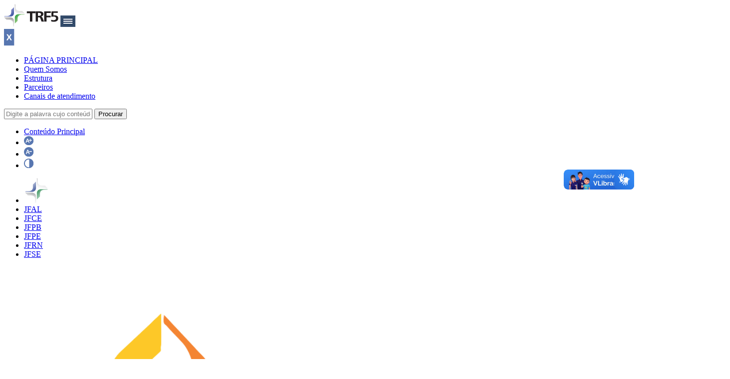

--- FILE ---
content_type: text/html; charset=UTF-8
request_url: https://trfmed.trf5.jus.br/2023/05/15/comunicado-urgencia-otorrino-em-recife/
body_size: 37189
content:
<!DOCTYPE html>
   <html lang="pt-br">
   <head>
      <title>Comunicado: urgência otorrino em Recife</title>
      <meta charset="utf-8">
      <meta http-equiv="Content-Language" content="pt-br">
      <meta name="viewport" content="width=device-width, initial-scale=1, shrink-to-fit=no">
      <meta name="description" content="Portal do TRFMED: Portal do Beneficiário TRFMED, planos de saúde, Programa Acolher, De Bem com a Vida, Imuniza, reembolso, rede credenciada, autorizações, coparticipação, notícias, tutoriais e normativos.">
      <meta name="author" content="">
	  <meta name="keywords" content="Planos de Saúde, Portal do Beneficiário, Programa Acolher, De Bem com a vida, Imuniza, Reembolso, Rede Credenciada, Normativos, Contribuições Mensais, Coparticipação, Autorizações, Comunicados e Tutoriais, Notícias, Tabelas de Reembolso, beneficiários">
      <script src="https://trfmed.trf5.jus.br/portal/wp-content/themes/portal_trfmed/bootstrap/css/bootstrap.min.css"></script>
      <link href="https://trfmed.trf5.jus.br/portal/wp-content/themes/portal_trfmed/fontawesome-free/css/all.min.css" rel="stylesheet" >
   
      <script src="https://trfmed.trf5.jus.br/portal/wp-content/themes/portal_trfmed/css/trfmed_style.css"></script>


      <!-- Variável Header - WordPress - Início -->
      <meta name='robots' content='max-image-preview:large' />
<link rel='dns-prefetch' href='//s.w.org' />
<link rel='dns-prefetch' href='//www.googletagmanager.com' />
<link rel="alternate" type="application/rss+xml" title="Feed de comentários para Portal do TRFMED &raquo; Comunicado: urgência otorrino em Recife" href="https://trfmed.trf5.jus.br/2023/05/15/comunicado-urgencia-otorrino-em-recife/feed/" />
<script type="text/javascript">
window._wpemojiSettings = {"baseUrl":"https:\/\/s.w.org\/images\/core\/emoji\/14.0.0\/72x72\/","ext":".png","svgUrl":"https:\/\/s.w.org\/images\/core\/emoji\/14.0.0\/svg\/","svgExt":".svg","source":{"concatemoji":"https:\/\/trfmed.trf5.jus.br\/portal\/wp-includes\/js\/wp-emoji-release.min.js?ver=6.0.1"}};
/*! This file is auto-generated */
!function(e,a,t){var n,r,o,i=a.createElement("canvas"),p=i.getContext&&i.getContext("2d");function s(e,t){var a=String.fromCharCode,e=(p.clearRect(0,0,i.width,i.height),p.fillText(a.apply(this,e),0,0),i.toDataURL());return p.clearRect(0,0,i.width,i.height),p.fillText(a.apply(this,t),0,0),e===i.toDataURL()}function c(e){var t=a.createElement("script");t.src=e,t.defer=t.type="text/javascript",a.getElementsByTagName("head")[0].appendChild(t)}for(o=Array("flag","emoji"),t.supports={everything:!0,everythingExceptFlag:!0},r=0;r<o.length;r++)t.supports[o[r]]=function(e){if(!p||!p.fillText)return!1;switch(p.textBaseline="top",p.font="600 32px Arial",e){case"flag":return s([127987,65039,8205,9895,65039],[127987,65039,8203,9895,65039])?!1:!s([55356,56826,55356,56819],[55356,56826,8203,55356,56819])&&!s([55356,57332,56128,56423,56128,56418,56128,56421,56128,56430,56128,56423,56128,56447],[55356,57332,8203,56128,56423,8203,56128,56418,8203,56128,56421,8203,56128,56430,8203,56128,56423,8203,56128,56447]);case"emoji":return!s([129777,127995,8205,129778,127999],[129777,127995,8203,129778,127999])}return!1}(o[r]),t.supports.everything=t.supports.everything&&t.supports[o[r]],"flag"!==o[r]&&(t.supports.everythingExceptFlag=t.supports.everythingExceptFlag&&t.supports[o[r]]);t.supports.everythingExceptFlag=t.supports.everythingExceptFlag&&!t.supports.flag,t.DOMReady=!1,t.readyCallback=function(){t.DOMReady=!0},t.supports.everything||(n=function(){t.readyCallback()},a.addEventListener?(a.addEventListener("DOMContentLoaded",n,!1),e.addEventListener("load",n,!1)):(e.attachEvent("onload",n),a.attachEvent("onreadystatechange",function(){"complete"===a.readyState&&t.readyCallback()})),(e=t.source||{}).concatemoji?c(e.concatemoji):e.wpemoji&&e.twemoji&&(c(e.twemoji),c(e.wpemoji)))}(window,document,window._wpemojiSettings);
</script>
<style type="text/css">
img.wp-smiley,
img.emoji {
	display: inline !important;
	border: none !important;
	box-shadow: none !important;
	height: 1em !important;
	width: 1em !important;
	margin: 0 0.07em !important;
	vertical-align: -0.1em !important;
	background: none !important;
	padding: 0 !important;
}
</style>
	<link rel='stylesheet' id='wp-block-library-css'  href='https://trfmed.trf5.jus.br/portal/wp-includes/css/dist/block-library/style.min.css?ver=6.0.1' type='text/css' media='all' />
<style id='global-styles-inline-css' type='text/css'>
body{--wp--preset--color--black: #000000;--wp--preset--color--cyan-bluish-gray: #abb8c3;--wp--preset--color--white: #ffffff;--wp--preset--color--pale-pink: #f78da7;--wp--preset--color--vivid-red: #cf2e2e;--wp--preset--color--luminous-vivid-orange: #ff6900;--wp--preset--color--luminous-vivid-amber: #fcb900;--wp--preset--color--light-green-cyan: #7bdcb5;--wp--preset--color--vivid-green-cyan: #00d084;--wp--preset--color--pale-cyan-blue: #8ed1fc;--wp--preset--color--vivid-cyan-blue: #0693e3;--wp--preset--color--vivid-purple: #9b51e0;--wp--preset--gradient--vivid-cyan-blue-to-vivid-purple: linear-gradient(135deg,rgba(6,147,227,1) 0%,rgb(155,81,224) 100%);--wp--preset--gradient--light-green-cyan-to-vivid-green-cyan: linear-gradient(135deg,rgb(122,220,180) 0%,rgb(0,208,130) 100%);--wp--preset--gradient--luminous-vivid-amber-to-luminous-vivid-orange: linear-gradient(135deg,rgba(252,185,0,1) 0%,rgba(255,105,0,1) 100%);--wp--preset--gradient--luminous-vivid-orange-to-vivid-red: linear-gradient(135deg,rgba(255,105,0,1) 0%,rgb(207,46,46) 100%);--wp--preset--gradient--very-light-gray-to-cyan-bluish-gray: linear-gradient(135deg,rgb(238,238,238) 0%,rgb(169,184,195) 100%);--wp--preset--gradient--cool-to-warm-spectrum: linear-gradient(135deg,rgb(74,234,220) 0%,rgb(151,120,209) 20%,rgb(207,42,186) 40%,rgb(238,44,130) 60%,rgb(251,105,98) 80%,rgb(254,248,76) 100%);--wp--preset--gradient--blush-light-purple: linear-gradient(135deg,rgb(255,206,236) 0%,rgb(152,150,240) 100%);--wp--preset--gradient--blush-bordeaux: linear-gradient(135deg,rgb(254,205,165) 0%,rgb(254,45,45) 50%,rgb(107,0,62) 100%);--wp--preset--gradient--luminous-dusk: linear-gradient(135deg,rgb(255,203,112) 0%,rgb(199,81,192) 50%,rgb(65,88,208) 100%);--wp--preset--gradient--pale-ocean: linear-gradient(135deg,rgb(255,245,203) 0%,rgb(182,227,212) 50%,rgb(51,167,181) 100%);--wp--preset--gradient--electric-grass: linear-gradient(135deg,rgb(202,248,128) 0%,rgb(113,206,126) 100%);--wp--preset--gradient--midnight: linear-gradient(135deg,rgb(2,3,129) 0%,rgb(40,116,252) 100%);--wp--preset--duotone--dark-grayscale: url('#wp-duotone-dark-grayscale');--wp--preset--duotone--grayscale: url('#wp-duotone-grayscale');--wp--preset--duotone--purple-yellow: url('#wp-duotone-purple-yellow');--wp--preset--duotone--blue-red: url('#wp-duotone-blue-red');--wp--preset--duotone--midnight: url('#wp-duotone-midnight');--wp--preset--duotone--magenta-yellow: url('#wp-duotone-magenta-yellow');--wp--preset--duotone--purple-green: url('#wp-duotone-purple-green');--wp--preset--duotone--blue-orange: url('#wp-duotone-blue-orange');--wp--preset--font-size--small: 13px;--wp--preset--font-size--medium: 20px;--wp--preset--font-size--large: 36px;--wp--preset--font-size--x-large: 42px;}.has-black-color{color: var(--wp--preset--color--black) !important;}.has-cyan-bluish-gray-color{color: var(--wp--preset--color--cyan-bluish-gray) !important;}.has-white-color{color: var(--wp--preset--color--white) !important;}.has-pale-pink-color{color: var(--wp--preset--color--pale-pink) !important;}.has-vivid-red-color{color: var(--wp--preset--color--vivid-red) !important;}.has-luminous-vivid-orange-color{color: var(--wp--preset--color--luminous-vivid-orange) !important;}.has-luminous-vivid-amber-color{color: var(--wp--preset--color--luminous-vivid-amber) !important;}.has-light-green-cyan-color{color: var(--wp--preset--color--light-green-cyan) !important;}.has-vivid-green-cyan-color{color: var(--wp--preset--color--vivid-green-cyan) !important;}.has-pale-cyan-blue-color{color: var(--wp--preset--color--pale-cyan-blue) !important;}.has-vivid-cyan-blue-color{color: var(--wp--preset--color--vivid-cyan-blue) !important;}.has-vivid-purple-color{color: var(--wp--preset--color--vivid-purple) !important;}.has-black-background-color{background-color: var(--wp--preset--color--black) !important;}.has-cyan-bluish-gray-background-color{background-color: var(--wp--preset--color--cyan-bluish-gray) !important;}.has-white-background-color{background-color: var(--wp--preset--color--white) !important;}.has-pale-pink-background-color{background-color: var(--wp--preset--color--pale-pink) !important;}.has-vivid-red-background-color{background-color: var(--wp--preset--color--vivid-red) !important;}.has-luminous-vivid-orange-background-color{background-color: var(--wp--preset--color--luminous-vivid-orange) !important;}.has-luminous-vivid-amber-background-color{background-color: var(--wp--preset--color--luminous-vivid-amber) !important;}.has-light-green-cyan-background-color{background-color: var(--wp--preset--color--light-green-cyan) !important;}.has-vivid-green-cyan-background-color{background-color: var(--wp--preset--color--vivid-green-cyan) !important;}.has-pale-cyan-blue-background-color{background-color: var(--wp--preset--color--pale-cyan-blue) !important;}.has-vivid-cyan-blue-background-color{background-color: var(--wp--preset--color--vivid-cyan-blue) !important;}.has-vivid-purple-background-color{background-color: var(--wp--preset--color--vivid-purple) !important;}.has-black-border-color{border-color: var(--wp--preset--color--black) !important;}.has-cyan-bluish-gray-border-color{border-color: var(--wp--preset--color--cyan-bluish-gray) !important;}.has-white-border-color{border-color: var(--wp--preset--color--white) !important;}.has-pale-pink-border-color{border-color: var(--wp--preset--color--pale-pink) !important;}.has-vivid-red-border-color{border-color: var(--wp--preset--color--vivid-red) !important;}.has-luminous-vivid-orange-border-color{border-color: var(--wp--preset--color--luminous-vivid-orange) !important;}.has-luminous-vivid-amber-border-color{border-color: var(--wp--preset--color--luminous-vivid-amber) !important;}.has-light-green-cyan-border-color{border-color: var(--wp--preset--color--light-green-cyan) !important;}.has-vivid-green-cyan-border-color{border-color: var(--wp--preset--color--vivid-green-cyan) !important;}.has-pale-cyan-blue-border-color{border-color: var(--wp--preset--color--pale-cyan-blue) !important;}.has-vivid-cyan-blue-border-color{border-color: var(--wp--preset--color--vivid-cyan-blue) !important;}.has-vivid-purple-border-color{border-color: var(--wp--preset--color--vivid-purple) !important;}.has-vivid-cyan-blue-to-vivid-purple-gradient-background{background: var(--wp--preset--gradient--vivid-cyan-blue-to-vivid-purple) !important;}.has-light-green-cyan-to-vivid-green-cyan-gradient-background{background: var(--wp--preset--gradient--light-green-cyan-to-vivid-green-cyan) !important;}.has-luminous-vivid-amber-to-luminous-vivid-orange-gradient-background{background: var(--wp--preset--gradient--luminous-vivid-amber-to-luminous-vivid-orange) !important;}.has-luminous-vivid-orange-to-vivid-red-gradient-background{background: var(--wp--preset--gradient--luminous-vivid-orange-to-vivid-red) !important;}.has-very-light-gray-to-cyan-bluish-gray-gradient-background{background: var(--wp--preset--gradient--very-light-gray-to-cyan-bluish-gray) !important;}.has-cool-to-warm-spectrum-gradient-background{background: var(--wp--preset--gradient--cool-to-warm-spectrum) !important;}.has-blush-light-purple-gradient-background{background: var(--wp--preset--gradient--blush-light-purple) !important;}.has-blush-bordeaux-gradient-background{background: var(--wp--preset--gradient--blush-bordeaux) !important;}.has-luminous-dusk-gradient-background{background: var(--wp--preset--gradient--luminous-dusk) !important;}.has-pale-ocean-gradient-background{background: var(--wp--preset--gradient--pale-ocean) !important;}.has-electric-grass-gradient-background{background: var(--wp--preset--gradient--electric-grass) !important;}.has-midnight-gradient-background{background: var(--wp--preset--gradient--midnight) !important;}.has-small-font-size{font-size: var(--wp--preset--font-size--small) !important;}.has-medium-font-size{font-size: var(--wp--preset--font-size--medium) !important;}.has-large-font-size{font-size: var(--wp--preset--font-size--large) !important;}.has-x-large-font-size{font-size: var(--wp--preset--font-size--x-large) !important;}
</style>
<link rel='stylesheet' id='bootstrap-css'  href='https://trfmed.trf5.jus.br/portal/wp-content/themes/portal_trfmed/bootstrap/css/bootstrap.min.css?ver=5.3.1' type='text/css' media='all' />
<link rel='stylesheet' id='nas_style-css'  href='https://trfmed.trf5.jus.br/portal/wp-content/themes/portal_trfmed/css/trfmed_style.css?ver=1.0' type='text/css' media='all' />
<link rel='stylesheet' id='msl-main-css'  href='https://trfmed.trf5.jus.br/portal/wp-content/plugins/master-slider/public/assets/css/masterslider.main.css?ver=3.11.0' type='text/css' media='all' />
<link rel='stylesheet' id='msl-custom-css'  href='https://trfmed.trf5.jus.br/portal/wp-content/uploads/master-slider/custom.css?ver=2.6' type='text/css' media='all' />
<link rel="https://api.w.org/" href="https://trfmed.trf5.jus.br/wp-json/" /><link rel="alternate" type="application/json" href="https://trfmed.trf5.jus.br/wp-json/wp/v2/posts/1070" /><link rel="EditURI" type="application/rsd+xml" title="RSD" href="https://trfmed.trf5.jus.br/portal/xmlrpc.php?rsd" />
<link rel="wlwmanifest" type="application/wlwmanifest+xml" href="https://trfmed.trf5.jus.br/portal/wp-includes/wlwmanifest.xml" /> 
<meta name="generator" content="WordPress 6.0.1" />
<link rel="canonical" href="https://trfmed.trf5.jus.br/2023/05/15/comunicado-urgencia-otorrino-em-recife/" />
<link rel='shortlink' href='https://trfmed.trf5.jus.br/?p=1070' />
<link rel="alternate" type="application/json+oembed" href="https://trfmed.trf5.jus.br/wp-json/oembed/1.0/embed?url=https%3A%2F%2Ftrfmed.trf5.jus.br%2F2023%2F05%2F15%2Fcomunicado-urgencia-otorrino-em-recife%2F" />
<link rel="alternate" type="text/xml+oembed" href="https://trfmed.trf5.jus.br/wp-json/oembed/1.0/embed?url=https%3A%2F%2Ftrfmed.trf5.jus.br%2F2023%2F05%2F15%2Fcomunicado-urgencia-otorrino-em-recife%2F&#038;format=xml" />
<meta name="cdp-version" content="1.4.9" /><meta name="generator" content="Site Kit by Google 1.124.0" /><script>var ms_grabbing_curosr = 'https://trfmed.trf5.jus.br/portal/wp-content/plugins/master-slider/public/assets/css/common/grabbing.cur', ms_grab_curosr = 'https://trfmed.trf5.jus.br/portal/wp-content/plugins/master-slider/public/assets/css/common/grab.cur';</script>
<meta name="generator" content="MasterSlider 3.11.0 - Responsive Touch Image Slider | avt.li/msf" />
      <!-- Variável Header - WordPress - Fim -->


      <!-- Global site tag (gtag.js) - Google Analytics -->
      <script async src="https://www.googletagmanager.com/gtag/js?id=G-EQJJ8Q5RQP"></script>
   
      <!-- Global site tag (gtag.js) - Google Analytics - Fim -->
   </head>
   <body>
   <header>
      <div class="headermenu mobileonly">
         <img class="logo" src="https://trfmed.trf5.jus.br/portal/wp-content/themes/portal_trfmed/imgs/logo.svg" alt="Logo do Tribunal Regional Federal da 5a Região">
         <img class="togglemobilemenu hamburger" src="https://trfmed.trf5.jus.br/portal/wp-content/themes/portal_trfmed/imgs/harmburger_1.png" alt="Menu de Opções">
         <div class="clearfix"></div>
      </div>
      <div class="headermenucontent">
         <img class="togglemobilemenu close_menu" src="https://trfmed.trf5.jus.br/portal/wp-content/themes/portal_trfmed/imgs/close_menu.svg" alt="Fechar Menu Principal">
         <div class="itens">
         <div class="menu-menu-principal-container"><ul id="menu-menu-principal" class=""><li id="menu-item-74" class="menu-item menu-item-type-post_type menu-item-object-page menu-item-74"><a href="https://trfmed.trf5.jus.br/inicio/">PÁGINA PRINCIPAL</a></li>
<li id="menu-item-59" class="menu-item menu-item-type-post_type menu-item-object-page menu-item-59"><a href="https://trfmed.trf5.jus.br/quem-somos/">Quem Somos</a></li>
<li id="menu-item-73" class="menu-item menu-item-type-post_type menu-item-object-page menu-item-73"><a href="https://trfmed.trf5.jus.br/estrutura-do-trfmed/">Estrutura</a></li>
<li id="menu-item-1431" class="menu-item menu-item-type-post_type menu-item-object-page menu-item-1431"><a href="https://trfmed.trf5.jus.br/parceiros/">Parceiros</a></li>
<li id="menu-item-71" class="menu-item menu-item-type-post_type menu-item-object-page menu-item-71"><a href="https://trfmed.trf5.jus.br/fale-conosco/">Canais de atendimento</a></li>
</ul></div>
         </div>
         <div class="pesquisa__search">
                     <!-- <form role="search" method="get" class="col-8" id="searchform" action="

    <div class=" buscafield">
        <div class="inner-addon">
            <i class="fa fa-search" aria-hidden="true"></i>
            <input type="text" class="form-control" value="" name="s"
                placeholder="Consultar por :">
        </div>
    </div>
</form> -->
<form role="search" method="get" action="https://trfmed.trf5.jus.br/">
		
          <input type="text" placeholder="Digite a palavra cujo conteúdo deseja encontrar" value="" name="s"  >
          <input type="submit" value="Procurar">
          <!-- <input type="button" id="botaoLimparPesquisaGeral" value="Limpar"> -->
</form>                  </div>

      </div>
      <div class="container hidemobile">
         <div class="row topo">
            <div class="col-md-6 acessibilidade">
				<ul class="list-inline">
					  <li class="list-inline-item"><a href="#Inicio_Conteudo" accesskey="1">Conteúdo Principal</a></li>
					  <li class="list-inline-item"><img class="btnFontMais" src="https://trfmed.trf5.jus.br/portal/wp-content/themes/portal_trfmed/imgs/acessibilidade_ap.svg" alt="aumentar a letra"></li>
					  <li class="list-inline-item"><img src="https://trfmed.trf5.jus.br/portal/wp-content/themes/portal_trfmed/imgs/acessibilidade_am.svg" class="btnFontMenos" alt="diminuir a letra"></li>
					  <li class="list-inline-item"><img src="https://trfmed.trf5.jus.br/portal/wp-content/themes/portal_trfmed/imgs/acessibilidade_c.svg" class="btnDaltonismo" alt="ativar o alto contraste"></li>
					
               	</ul>
             
            </div>
            <div class="col-md-6 text-right links">
                 <ul class="list-inline">
					  <li class="botao list-inline-item"><a href="https://www.trf5.jus.br/" target="_blank"><img src="https://trfmed.trf5.jus.br/portal/wp-content/themes/portal_trfmed/imgs/Logo_TRF5_50x50.png" alt="Ir para o Portal do Tribunal Regional Federal da 5ª Região" title="Ir para o Portal do Tribunal Regional Federal da 5ª Região"></a></li>
					  <li class="botao list-inline-item"><a href="http://www.jfal.jus.br/">JFAL</a></li>
					  <li class="botao list-inline-item"><a href="http://www.jfce.jus.br/">JFCE</a></li>
					  <li class="botao list-inline-item"><a href="http://www.jfpb.jus.br/">JFPB</a></li>
					  <li class="botao list-inline-item"><a href="http://www.jfpe.jus.br/">JFPE</a></li>
					  <li class="botao list-inline-item"><a href="http://www.jfrn.jus.br/">JFRN</a></li>
					  <li class="botao list-inline-item"><a href="http://www.jfse.jus.br/">JFSE</a></li>
               	</ul>
            </div>
         </div>
      </div>
      <div id="fixado" class="hidemobile">
         <div class="container">
            <div class="row menu">
               <div class="col-2">
                  <!--<a href="https://www.trf5.jus.br/"><img src="https://trfmed.trf5.jus.br/portal/wp-content/themes/portal_trfmed/imgs/logo.svg" alt="Logo do TRF5"></a>-->
				   <a href="https://trfmed.trf5.jus.br/" alt="Página Inicial do TRFMED" title="Página Inicial do TRFMED"><img src="https://trfmed.trf5.jus.br/portal/wp-content/themes/portal_trfmed/imgs/Logo_trfmed_banner500x500.png" style="width: 50%;" alt="Logomarca do TRFMED - Leva sempre ao início do Portal do TRFMED"></a>
               </div>
               <!-- A partir daqui - cabeçalho -->
              
               <div class="col-10">
               <div class="menu-menu-principal-container"><ul id="menu-menu-principal-1" class="list-inline menu-central"><li class="menu-item menu-item-type-post_type menu-item-object-page menu-item-74 botao list-inline-item item-menu"><a href="https://trfmed.trf5.jus.br/inicio/">PÁGINA PRINCIPAL</a></li>
<li class="menu-item menu-item-type-post_type menu-item-object-page menu-item-59 botao list-inline-item item-menu"><a href="https://trfmed.trf5.jus.br/quem-somos/">Quem Somos</a></li>
<li class="menu-item menu-item-type-post_type menu-item-object-page menu-item-73 botao list-inline-item item-menu"><a href="https://trfmed.trf5.jus.br/estrutura-do-trfmed/">Estrutura</a></li>
<li class="menu-item menu-item-type-post_type menu-item-object-page menu-item-1431 botao list-inline-item item-menu"><a href="https://trfmed.trf5.jus.br/parceiros/">Parceiros</a></li>
<li class="menu-item menu-item-type-post_type menu-item-object-page menu-item-71 botao list-inline-item item-menu"><a href="https://trfmed.trf5.jus.br/fale-conosco/">Canais de atendimento</a></li>
</ul></div>                 <!-- <button title="Acesso à parte administrativa do Portal do TRFMED" id="botaoEntrar"><a href="https://trfmed.trf5.jus.br/portal/wp-login.php">ENTRAR</a></button> -->
                  <!-- <ul class="list-inline">
                     <li class="botao list-inline-item"><a href="/portal_trfmed/">INÍCIO</a></li>
                     <li class="botao list-inline-item"><a href="/portal_trfmed/?page_id=28">SOBRE O TRFMED</a></li>
                     <li class="botao list-inline-item"><a href="estrutura-trfmed.html">ESTRUTURA DO TRFMED</a></li>
                     <li class="botao list-inline-item"><a href="credenciados.html">SEJA NOSSO PARCEIRO</a></li>
                     <li class="botao list-inline-item"><a href="fale_conosco.html">FALE CONOSCO</a></li>
                     <li><a href="#"></a>
                  </ul> -->
                  <div class="pesquisa__search">
                     <!-- <form role="search" method="get" class="col-8" id="searchform" action="

    <div class=" buscafield">
        <div class="inner-addon">
            <i class="fa fa-search" aria-hidden="true"></i>
            <input type="text" class="form-control" value="" name="s"
                placeholder="Consultar por :">
        </div>
    </div>
</form> -->
<form role="search" method="get" action="https://trfmed.trf5.jus.br/">
		
          <input type="text" placeholder="Digite a palavra cujo conteúdo deseja encontrar" value="" name="s"  >
          <input type="submit" value="Procurar">
          <!-- <input type="button" id="botaoLimparPesquisaGeral" value="Limpar"> -->
</form>                  </div>
               </div>
               <!-- até aqui - cabeçalho -->
            </div>
         </div>
      </div>
   </header>
	   
<!-- Instalação do Clarity - Início -->
	   <script type="text/javascript">
    (function(c,l,a,r,i,t,y){
        c[a]=c[a]||function(){(c[a].q=c[a].q||[]).push(arguments)};
        t=l.createElement(r);t.async=1;t.src="https://www.clarity.ms/tag/"+i;
        y=l.getElementsByTagName(r)[0];y.parentNode.insertBefore(t,y);
    })(window, document, "clarity", "script", "imtj6xgzzz");
</script>
<!-- Instalação do Clarity - Fim -->
    
      <!-- Início - Breadcrumb -->
              <div class="container">
            <div class="row pagina">
                <div class="col-10 navigation">
                    <ul>
                        <li><a href="https://trfmed.trf5.jus.br/">Voltar</a></li>
                        <li><a href="/noticias">Notícias</a></li>
                        <li>Comunicado: urgência otorrino em Recife</li>
                    </ul>
                </div>
            </div>
        </div>
        <!-- Fim - Breadcrumb -->
        <article class="my-3" id="notícia-1070">
            <div id="corpo_conteudo" class="container pb-5">
                <h1 class="pt-3">Notícias</h1>
                <h2 class="mt-5 mb-5">Comunicado: urgência otorrino em Recife</h2>
                
<figure class="wp-block-image size-large"><img src="https://arquivos.trf5.jus.br/TRF5/COMUNICADOS_E_ORIENTACOES__TRFMED/2023/05/24/20230524_2B905A_urgencia_otorrino.JPG" alt=""/></figure>
    
            </div>
        </article>
	
       
     

   <footer class="footer">
      <div class="container">
         <!--<img class="fixadorodape" src="https://trfmed.trf5.jus.br/portal/wp-content/themes/portal_trfmed/imgs/scroll.svg" alt="Subir para o topo">-->
		 <img class="fixadorodape" src="https://trfmed.trf5.jus.br/portal/wp-content/themes/portal_trfmed/imgs/scroll_1.png" alt="Subir para o topo">
         <div class="row espacamento-esquerda">
            <div class="col-sm-12 col-md-3">
               <div class="row posicao-relativa" >
                  <div class="box fullwidth h158 align-self-center posicao-relativa">
                     <div class="icone icone_azul" id="icone-azul">
                        <img src="https://trfmed.trf5.jus.br/portal/wp-content/themes/portal_trfmed/imgs/acessibilidade_icones.svg" alt="Representação gráfica para Acessibilidade Visual e Auditiva">
                     </div>
                     Este site é preparado para<br>
                     pessoas com deficiências<br>
                     visual e auditiva<br>
                     <div class="acessibilidade">
                        <a id="Rodape" name="Rodape"></a>
                        <a href="#Principal" target="_self"><span
                           title="Acessar o Conteúdo da Página">Conteúdo Principal&nbsp;&nbsp;</span></a>
                        <img class="botao btnFontMais" src="https://trfmed.trf5.jus.br/portal/wp-content/themes/portal_trfmed/imgs/a-1.svg" alt="A+"
                           title="Aumentar o tamanho das letras">
                        <img class="botao btnFontMenos" src="https://trfmed.trf5.jus.br/portal/wp-content/themes/portal_trfmed/imgs/a-2.svg" alt="A-"
                           title="Diminuir o tamanhao das letras">
                        <img class="botao btnDaltonismo" src="https://trfmed.trf5.jus.br/portal/wp-content/themes/portal_trfmed/imgs/a-3.svg"
                           alt="Disco com uma metade azul e outra branca"
                           title="Ativar ou desativar o modo Portal da Justiça Federal da 5ª Região em tons de cinza">
             
                     </div>
                  </div>
               </div>
            </div>
            <div class="col-sm-12 col-md-9" id="caixa-direita">
               <div class="row">
                  <div id="secoes" class="box links c4">
                     <div class="titulo_links_footer">
                        Acessos diretos - rh
                     </div>
                     <a href="https://www2.trf5.jus.br/ccheque/views/login.php" target="_blank"><span class="botao" title="Acessar o Portal do RH do TRF5">TRF5&nbsp;&nbsp;</span></a>
                     <a href="https://ccheque.jfal.jus.br/views/login.php" target="_blank"><span class="botao" title="Acessar o Portal do RH da Seção Judiciária de Alagoas">JFAL&nbsp;&nbsp;</span></a>
                     <a href="https://ccheque.jfce.jus.br/views/login.php" target="_blank"><span class="botao" title="Acessar o Portal do RH da Seção Judiciária do Ceará">JFCE&nbsp;&nbsp;</span></a>
                     <a href="   https://portalservidor.jfpb.jus.br/portal_servidor/ccheque/views/login.php" target="_blank"><span class="botao" title="Acessar o Portal do RH da Seção Judiciária da Paraiba">JFPB&nbsp;&nbsp;</span></a>
                     <a href="https://www.jfpe.jus.br/portal_servidor/ccheque/views/login.php" target="_blank"><span class="botao" title="Acessar o Portal do RH da Seção Judiciária de Pernambuco">JFPE&nbsp;&nbsp;</span></a>
                     <a href="https://ccheque.jfrn.jus.br/portal_servidor/ccheque/views/login.php" target="_blank"><span class="botao" title="Acessar o Portal do RH da Seção Judiciária do Rio Grande do Norte">JFRN&nbsp;&nbsp;</span></a>
                     <a href="https://sarhweb.jfse.jus.br/views/login.php" target="_blank"><span class="botao" title="Acessar o Portal do RH da Seção Judiciária de Sergipe">JFSE&nbsp;&nbsp;</span></a>
                     <!-- <div class="clearfix"></div> -->
                  </div>
                  <a class="botao box small links c1" id="sei" href="https://www.trf5.jus.br/index.php/sei">sei!</a>
               </div>
               <div id="informacoes_gerais" class="row">
                  <div id="contatos" class="links">
                     <h4>Contatos</h4>
                     <ul class="lista-rodape">
                        <li>TRF5 - (81) 3425-9970</li>
                        <li>JFAL - (82) 2122-1465</li>
                        <li>JFCE - (85) 98802-0038</li>
                        <li>JFPB - (83) 3690-1253</li>
                        <li>JFPE - (81) 3213-6966/3213-6967/3213-6987/3213-6979 / (81) 99147-0682</li>
                        <li>JFRN - (84)4005-7598/ WHATSAPP (84) 99139-6836</li>
                        <li>JFSE - (79) 98846398</li>
                     </ul>
                  </div>
                  <div id="links_uteis" class="links">
                     <h4>Links Úteis</h4>
                     <ul class="lista-rodape">
                        <li><a href="/portal_trfmed/index.php/atos-normativos/" alt="Acessar a Regulamentos e Normas"
                           title="Acessar a Regulamentos e Normas">Atos Normativos</a></a></li>
                        <li><a href="/portal_trfmed/index.php/tabela-de-precos/"
                           alt="Acessar a Tabela de Preços" title="Acessar a Tabela de Preços">Tabela de Preços</a>
                        </li>
                        <!--<li><a href="/documentos/normas/Tabela%20de%20Reembolso%20TRFMED%2010122021.pdf"
                           alt="Acessar a Tabela de Reembolso" title="Acessar a Tabela de Reembolso">Tabela de
                           Reembolso</a></li>-->
                        <li><a href="/portal_trfmed/index.php/rede-credenciada/plano-nacional/" alt="Acessar a Rede Credenciada Nacional"
                           title="Acessar a Rede Credenciada Nacional">Nacional</a></li>
                        <li><a href="/portal_trfmed/index.php/rede-credenciada/plano-nacional-ampliado/" alt="Acessar a Rede Credenciada Nacional Ampliada"
                           title="Acessar a Rede Credenciada Nacional Ampliada">Nacional Ampliada</a></li>
                        <li><a target="_blank" href="https://arquivos.trf5.jus.br/TRF5/COMUNICADOS_E_ORIENTACOES__TRFMED/2022/08/10/20220810_7AAB0E_Perguntas_e_Respostas__10082022.PDF" alt="Acessar as perguntas e respostas"
                           title="Acessar as perguntas e respostas">Perguntas e Respostas</a></li>
                        <li><a href="/portal_trfmed/index.php/quero-aderir/" alt="Acessar o quero aderir"
                           title="Acessar o quero aderir">Quero
                           Aderir</a>
                        </li>
                     </ul>
                  </div>
                  <div id="logo_trfmed" class="links">
                     <img id="img_logo" src="https://trfmed.trf5.jus.br/portal/wp-content/themes/portal_trfmed/imgs/trfmed_vazado_pq.png" alt="Logo do TRFMED - Autogestão em Saúde">
                     <div id="midias-sociais" class="mb-3 mt-1">
                        <!--<a href="https://pt-br.facebook.com/pages/Tribunal-Regional-Federal-da-5%C2%AA-Regi%C3%A3o-TRF5/190892010955333" target="_blank" title="Link externo para o Facebook desse Portal">
                           <img src="imgs/facebook.svg" alt="Acessar o facebook">
                           </a>
                           <a href="http://twitter.com/TRF5_oficial" target="_blank" title="Acessar o Twitter">
                           <img src="imgs/twitter.svg" alt="Acessar o twitter">
                           </a>-->
                        <a href="https://instagram.com/trfmedsaude?utm_medium=copy_link" target="_blank" title="Acessar o Instagram"
                           class="pr-2">
                        <img src="https://trfmed.trf5.jus.br/portal/wp-content/themes/portal_trfmed/imgs/instagram.png" alt="Acessar o Instagram" id="instagram-footer">
                        </a>
                        <a href="https://www.youtube.com/channel/UCv7_Px_JfqE2pcN7OA55zKQ" target="_blank" title="Acessar o Youtube">
                        <img src="https://trfmed.trf5.jus.br/portal/wp-content/themes/portal_trfmed/imgs/youTube_pq.png" alt="Acessar o Youtube">
                        </a>
                     </div>
                  </div>
                  <div id="secao-portal-mapa" >
                     <div class="row" id="row-mobile">
                        <a id="portaljf5" class="botao box small h40 mapadosite" href="https://www.trf5.jus.br"
                           target="_blank" title="Acessar o Portal da Justiça Federal da 5ª Região - TRF5">
                        Portal da JF5
                        </a>
                        <div id="mapadosite_estrutura" class="botao box small h40 mapadosite"
                           title="Acessar o mapa do site">
                           <h5>Mapa do site</h5>
                        </div>
                     </div>
                  </div>
               </div>
            </div>
            <hr>
         </div>
         <!-- Fim do Rodapé -->
         <!-- Início - Mapa do Site -->
         <div class="mapadosite_conteudo">
            <div class="fecha_mapa">
               <img src="https://trfmed.trf5.jus.br/portal/wp-content/themes/portal_trfmed/imgs/fecha_mapa.svg" alt="Fecha o mapa do site do TRF5">
            </div>
            <div class="superior">
               <ul>
                  <li class="titulo">INSTITUCIONAL
                  <li>Sobre o TRFMED</li>
                  <li>Estrutura do TRFMED</li>
               </ul>
               <ul>
                  <li class="titulo">NOSSOS PRODUTOS</li>
                  <li>Rede Credenciada Nacional</li>
                  <li>Rede Credenciada Nacional Ampliada</li>
               </ul>
               <ul>
                  <li class="titulo">TABELA DE PREÇOS</li>
               </ul>
               <ul>
                  <li class="titulo">REDE CREDENCIADA</li>
                  <li>Plano Nacional</li>
                  <li>Plano Nacional Ampliado</li>
               </ul>
               <ul>
                  <li class="titulo">ATOS NORMATIVOS</li>
               </ul>
               <ul>
                  <li class="titulo">COMUNICADOS E ORIENTAÇÕES</li>
               </ul>
               <ul>
                  <li class="titulo">REQUERIMENTOS</li>
               </ul>
               <ul>
                  <li class="titulo">QUERO ADERIR</li>
               </ul>
               <ul>
                  <li class="titulo">SEJA NOSSO PARCEIRO</li>
               </ul>
               <ul>
                  <li class="titulo">FALE CONOSCO</li>
               </ul>
               <div class="clearfix"></div>
            </div>
         </div>
      </div>
   </footer>
   <!-- Fim do Mapa do Site -->
</body>
<script src="https://trfmed.trf5.jus.br/portal/wp-content/themes/portal_trfmed/vendors/js/jquery-3.3.1.min.js" ></script>    
<script src="https://trfmed.trf5.jus.br/portal/wp-content/themes/portal_trfmed/vendors/js/tether.min.js"></script>
<script src="https://trfmed.trf5.jus.br/portal/wp-content/themes/portal_trfmed/vendors/js/bootstrap.min.js"></script>
<script src="https://cdn.jsdelivr.net/npm/bootstrap@5.2.3/dist/js/bootstrap.bundle.min.js"></script>
<!-- script src="https://trfmed.trf5.jus.br/portal/wp-content/themes/portal_trfmed/fontawesome/js/all.min.js"></script -->
<script src="https://trfmed.trf5.jus.br/portal/wp-content/themes/portal_trfmed/vendors/js/ie10-viewport-bug-workaround.js"></script>
<script src="https://trfmed.trf5.jus.br/portal/wp-content/themes/portal_trfmed/scripts/tether.js?v=3"></script>    
<script src="https://trfmed.trf5.jus.br/portal/wp-content/themes/portal_trfmed/scripts/custom.js?v=3"></script>
<script src="https://trfmed.trf5.jus.br/portal/wp-content/themes/portal_trfmed/scripts/acessibilidade.js"></script>
<!-- acessibilidade.js -->

<!-- VLibras -->
<div vw class="enabled">
   <div vw-access-button class="active"></div>
   <div vw-plugin-wrapper>
      <div class="vw-plugin-top-wrapper"></div>
   </div>
</div>
<script src="https://vlibras.gov.br/app/vlibras-plugin.js"></script>
<script>
   new window.VLibras.Widget('https://vlibras.gov.br/app');
</script>
<script src="https://www.trf5.jus.br/includes/lgpd.js"></script>
</html>


--- FILE ---
content_type: text/css
request_url: https://trfmed.trf5.jus.br/portal/wp-content/themes/portal_trfmed/css/trfmed_style.css
body_size: 56043
content:
@font-face {
	font-family: "Roboto";
	src: local(Roboto), url(../fonts/Roboto-Regular.ttf);
	font-weight: 400;
}

@font-face {
	font-family: "Roboto";
	src: local(Roboto), url(../fonts/Roboto-Bold.ttf);
	font-weight: 700;
}

@font-face {
	font-family: "Roboto";
	src: local(Roboto), url(../fonts/Roboto-Light.ttf);
	font-weight: 300;
}

* {
	font-family: "Roboto";
	font-weight: 100;
}

body {
	margin-top: 15px;
	overflow-x: hidden;
}

.nopadding {
	padding: 0;
}
.habilitarDaltonismo {
    /* background-color: #A74F8B !important; */
    /* filter: invert(100%); */
    filter: grayscale(100%);
}
.jumbotron {
	background: rgb(3, 53, 116);
	background: linear-gradient(90deg, rgba(3, 53, 116, 1) 0%, rgba(25, 156, 219, 1) 100%);
	color: white;
	text-align: center;
	min-height: 13em;
}

.footer a,
.footer05 a {
	color: white;
}

h1,
h2,
h3,
h4,
h5,
h6 {
	font-weight: 500;
}

div.lateral_esquerda {
	border: #CED4DA solid 0.1em;
	border-radius: 0.2em;
}
#img-covid{
	width: auto;
    height: 70px;
    margin-left: -15px;
}
img {
	max-width: 100%;
}

/*SOBRE O TRFMED*/
div.jumbotron h1,
div#corpo_conteudo h1 {
	font-size: 2em;
}

div#corpo_conteudo h2,
div#corpo_conteudo h3 {
	font-size: 1.6em;
	font-weight: 400;
}

div#corpo_conteudo h3 {
	font-size: 1.4em;
}

div#corpo_conteudo {
	background-color: #ECEEEF;
}

div.coluna_esquerda {
	text-align: left;
}

div#partes {
	padding-left: 1em;
}

div#partes h1,
h2,
h3,
h4,
h5,
h6 {
	font-weight: 400
}

.hidemobile .menu li a {
	color: #292b2c;
}

.pesquisa__body-box {
	display: flex;
	flex-direction: row;
	/* justify-content: space-around; */
	/* justify-content: space-between; */
	flex-wrap: wrap;
}

.text-right {
	text-align: right !important;
}

.pesquisa__search {
	margin-left: -30px;
}

.pesquisa__search input[type=text] {
	/* width: 600px; */
	width: 600px;
	padding: 10px;
	border: 1px solid #ccc;
}

.pesquisa__search select {
	padding: 13px 5px;
	border: 1px solid #ccc;
}

.pesquisa__search input[type=text]::placeholder {
	color: #ccc;
}

.pesquisa__search input[type=submit],
.pesquisa__search input[type=button] {
	width: 109px;
	text-align: center;
	border: 1px solid #5776B0;
	color: #5776B0;
	background-color: transparent;
	padding: 10px 0;
	cursor: pointer;
	transition: all 0.2s;
}

.pesquisa__search input[type=submit]:hover,
.pesquisa__search input[type=button]:hover {
	background-color: #5776B0;
	color: #fff;
}

.pesquisa__body-box article p {
	color: rgb(161, 161, 161);
}

.pesquisa__body-news .btnPesquisaNews,
.pesquisa__body-links .btnPesquisaNews {
	margin: 15px 0;
	margin-left: calc(50% - 100px);
}

.btnPesquisaNews {
	text-align: center;
	padding: 10px 0;
	cursor: pointer;
	outline: none !important;
	width: 200px;
	color: #5776B0;
	border-radius: 25px;
	border: 1px solid #5776B0;
	background-color: transparent;
}

.pesquisa__body-box a {
	text-decoration: none;
	margin-bottom: 15px;
}

.pesquisa__body-box article h2 {
	font-size: 20px;
	margin-bottom: 10px;
	color: #5776B0;
	font-weight: bold;
}

.pesquisa__body-box article {
	width: 250px;
	min-height: 230px;
	margin: 0 25px 10px 0;
	position: relative;
	border-bottom: 3px solid #ccc;
	overflow: hidden;
	padding: 5px;
	transition: all 0.5s;
}

.hidemobile .menu li a:hover {
	color: #9b9b9b;
}
.links > h4{
	font-size: 1.25rem;
}
#mapadosite_estrutura > h5{
	font-size: 1rem;
}

.fixed {
	display: block !important;
	position: fixed;
	top: 0;
	left: 0;
	width: 100%;
	z-index: 40;
	background-color: #fff;
}

.fixed .menu {
	border-bottom: 0;
}

.hided,
.dropdown.mobile,
.linha_clicavel .oculta,
.consulta .aba {
	display: none;
}

.topo .links {
	color: #5776B0;
	font-size: 12px;
}

/*.topo .links span:not(:first-child) {
      padding-left: 13px; }*/

.topo .acessibilidade span {
	color: #5776B0;
	font-size: 13px;
}

.topo .acessibilidade img,
.botao {
	cursor: pointer;
}

.menu {
	margin-top: 16px;
	border-bottom: 1px solid black;
	padding-bottom: 15px;
	display: flex;
}

.menu .list-inline dl,
.menu ol,
.menu ul {
	margin-top: 16px;
	font-size: 1em;
}

#botaoEntrar {
	background-color: #5776B0;
	border: 0px;
	padding: 0px 5px;
	margin-top: -2.4rem;
	float: right;
	
}
#botaoEntrar a{
	color: #fff;
	text-transform: uppercase;
	font-size: 15px;
}

.menu .list-inline-item+.list-inline-item {
	padding-left: 5px;
	border-left: 1px solid currentColor;
}

.menu.grande {
	border-bottom: 0;
	padding-bottom: 5px;
}

.menu.grande .list-inline dl,
.menu.grande ol,
.menu.grande ul {
	font-size: 12px;
	cursor: pointer;
}

.menu .list-inline li {
	position: relative;
}

.menu .list-inline li:hover {
	color: #9b9b9b;
}

.pagina {
	padding-top: 10px;
	margin-bottom: 25px;
}

.pagina img {
	margin-top: -3px;
}

.pagina span {
	margin-left: 5px;
	font-size: 21px;
}

.pagina .titulo {
	margin-top: 5px;
}

.pagina .navigation li {
	cursor: pointer;
}

.pagina .navigation li:hover {
	color: #9b9b9b;
}

/* enable absolute positioning */
.inner-addon {
	position: relative;
	margin-top: 5px;
}

.inner-addon i {
	position: absolute;
	padding: 4px;
	padding-right: 6px;
	pointer-events: none;
	right: 0px;
}

/* .inner-addon input {
	font-size: 12px;
	border: 1px solid black;
	border-radius: 0px;
	padding: 5px;
	padding-right: 30px;
} */

/* .abamenu {
	display: none;
	color: #fff;
	background-color: #5776B0;
	height: 150px;
	width: 100%;
	position: absolute;
	top: -2px;
	text-align: center;
	padding-top: 1px;
} */

.headermenucontent {
	-webkit-transition: all 500ms ease-out 0.25s;
	-moz-transition: all 500ms ease-out 0.25s;
	-o-transition: all 500ms ease-out 0.25s;
	transition: all 500ms ease-out 0.25s;
	width: 280px;
	background-color: #5776B0;
	color: #fff;
	position: fixed;
	top: 0;
	left: -290px;
	opacity: 0;
	height: 100vh;
	padding: 20px;
	padding-top: 80px;
	font-size: 15px;
	z-index: 60;
}

.headermenucontent.visivel {
	display: block;
	left: 0;
	opacity: 1;
}

.headermenucontent input {
	margin-top: 30px;
	border: 1px solid #fff;
	background-color: #5776B0;
	width: 200px;
	margin-left: 2.8rem;
}

.headermenucontent ::-webkit-input-placeholder {
	color: #fff;
}

.headermenucontent .inner-addon i {
	right: 43px;
}

.headermenucontent .hamburger {
	display: none;
	position: absolute;
	top: 22px;
	left: 24px;
	cursor: pointer;
}

.headermenucontent .close_menu {
	position: absolute;
	top: 19px;
	left: 14px;
	height: 40px;
	cursor: pointer;
}

.no_bullets,
.headermenucontent .itens {
	list-style: none;
}

.headermenucontent .itens li {
	margin-bottom: 10px;
	cursor: pointer;
}

.headermenucontent .itens li:last-child {
	margin-top: 20px;
	background-color: #fff;
	width: 90px;
	height: 25px;
	color: #3AB186;
	font-size: 15px;
	padding: 1px 10px 0 14px;
	text-transform: lowercase;
}

.headermenucontent .itens a {
	color: white;
	text-decoration: none;
}

.headermenu {
	position: fixed;
	top: 0;
	left: 0;
	padding-top: 10px;
	width: 100vw;
	height: 60px;
	z-index: 49;
	background-color: #fff;
}

/*PAREI AQUI AS ATUALIZAÇÕES DE CSS 21/06 - 18:06 */
.headermenu .logo {
	cursor: pointer;
	float: right;
	margin-right: 40px;
	margin-top: -4px;
}

.headermenu .logo img {
	max-width: 109px;
}

.headermenu .hamburger {
	cursor: pointer;
	margin-top: 7px;
	float: left;
	margin-left: 6vw;
	z-index: 61;
}

.headermenu .hamburger img {
	max-width: 109px;
}

.menu_exp {
	display: none;
	background-color: #5776B0;
	padding: 40px 0 40px 0;
}

.menu_exp .menu_box {
	cursor: pointer;
	min-width: 170px;
	width: calc((100%/6) - 10px);
	margin-bottom: 20px;
	background-color: #5776B0;
	margin: 5px;
	display: flex;
	align-items: center;
	justify-content: center;
	float: left;
	color: #fff;
	text-transform: uppercase;
	text-align: center;
}

.menu_exp .menu_box:hover {
	background-color: rgba(87, 118, 176, 0.7);
}

.menu_exp .menu_box .linha {
	padding-left: 14px;
	width: 100%;
}

.menu_exp .menu_box .coluna_a {
	width: 42px;
	float: left;
	height: 66px;
	display: flex;
	align-items: center;
	line-height: 12px;
}

.menu_exp .menu_box .coluna_a img {
	max-width: 56px;
	max-height: 34px;
	width: 100px;
	padding-right: 21px;
}

.menu_exp .menu_box .coluna_b {
	display: flex;
	align-items: center;
	float: left;
	text-align: left;
	line-height: 17px;
	height: 66px;
}

.menu_exp .menu_box .coluna_b p {
	margin-bottom: 3px;
	font-size: 14px;
}

.fixed_rodape {
	display: block !important;
	position: fixed;
	bottom: 0;
	right: 8vw;
	z-index: 40;
}

.fixadorodape {
	cursor: pointer;
	float: right;
	margin-top: -73px;
}

.titulo_links_footer {
	position: absolute;
	top: -10px;
	left: calc(50% - 8.25em);
	/*background-color: #5776B0;*/
	background-color: #334B6A;
	padding: 0px 15px;
	font-size: 14px;
	font-weight: normal;
	text-transform: uppercase;
	color: #fff;
}

.scrolltop {
	position: absolute;
	right: 0;
	top: -73px;
	z-index: 30;
	cursor: pointer;
}

.footer {
	/*background-color: #5776B0;*/
	background-color: #334B6A;
	padding: 40px 0px;
	margin-top: 60px;
}

.footer .icone_small {
	margin-right: 8px;
}

.footer .icone_small img {
	width: 100px;
	max-width: 30px;
}

.footer .box {
	color: #fff;
	text-align: center;
	padding: 20px 6px;
	border: 1px solid #fff;
	margin: 7px;
	font-size: 14px;
	height: 72px;
}

.footer .box.h40 {
	height: 40px;
	width: calc((100%) - 15px);
	padding: 0;
	text-transform: uppercase;
}

.footer .box.small {
	font-size: 11px;
	display: flex;
	align-items: center;
	justify-content: center;
}

.footer .box.h158 {
	height: 158px;
	padding-top: 40px;
}

.footer .box.links {
	display: flex;
	align-items: center;
	justify-content: center;
	font-size: 18px;
}

.footer .box.links div {
	margin-left: 25px;
}

.footer .box.links.c1.white {
	font-size: 12px;
	text-align: left;
	text-transform: uppercase;
	line-height: 13px;
}

.footer .box.links.c1 .icone_small {
	max-width: 25px;
	width: 100px;
	margin-right: 7px;
}

.footer .box.white {
	background-color: #fff;
	color: #5776B0;
}

.footer .box.sic {
	width: 100%;
	height: 40px;
	padding: 6px 6px;
	font-size: 17px;
	text-transform: uppercase;
}

.footer .box.fullwidth {
	width: 100%;
}

.footer .box.c1 {
	width: calc((100%/4)*0.887 - 14px);
}

/*width: calc((100%/6)*1 - 14px); */
.footer .box.c1.white div {
	margin-left: 5px;
}

.footer .box.c2 {
	width: calc((100%/6)*2 - 14px);
}

.footer .box.c3 {
	width: calc((100%/6)*3 - 14px);
}

.footer .box.c4 {
	width: calc((100%/6)*4 - 14px);
}

.footer .footerlogo img {
	max-width: 200px;
	height: 80px;
	margin: 0 auto;
}

.footer .address {
	font-size: 13px;
	color: #fff;
	float: left;
	margin-right: 20px;
}

.footer .address ul {
	list-style: none;
	margin-left: -3.5em;
}

.footer .social {
	float: right;
}

.footer .social img {
	cursor: pointer;
	max-width: 48px;
	max-height: 30px;
	margin-right: 36px;
	height: 80px;
	width: 100px;
	margin: 0 auto;
}

.footer .acessibilidade {
	margin-top: 15px;
}

.footer .acessibilidade span {
	color: #fff;
	font-size: 13px;
}

.footer .acessibilidade img {
	max-width: 23px;
}

.footer .mapadosite {
	width: 100%;
	text-align: center;
	text-transform: uppercase;
	font-size: 12px;
	margin-left: 10px;
	cursor: pointer;
	color: #fff;
}

.mapadosite_conteudo {
	display: none;
	margin-top: -10px;
	background-color: #E4E8F3;
	color: #5776B0;
	padding: 45px 4vw 45px 4vw;
	position: relative;
}

.mapadosite_conteudo .box {
	border: 1px solid #5776B0;
	text-transform: uppercase;
	width: 120px;
	text-align: center;
	font-size: 14px;
	padding: 5px 0px 5px 0px;
	position: absolute;
	right: 9vw;
	bottom: 60px;
}

.mapadosite_conteudo .superior {
	border-bottom: 2px solid #5776B0;
}

.mapadosite_conteudo .inferior {
	padding-top: 30px;
}

.mapadosite_conteudo .fecha_mapa {
	width: 63px;
	cursor: pointer;
	position: absolute;
	top: -32px;
	right: 9vw;
}

.mapadosite_conteudo ul {
	width: calc(100%/4);
	float: left;
	list-style: none;
}

.mapadosite_conteudo li {
	cursor: pointer;
	font-size: 12px;
}

.mapadosite_conteudo li.titulo {
	font-size: 14px;
	margin-bottom: 10px;
}

a,
a:hover {
	text-decoration: none;
}

.separator {
	border-bottom: 1px solid #5776B0;
	width: 100%;
	height: 2px;
}

.spacer {
	height: 2vh;
}

.carousel-control-prev, .carousel-control-next{
	width: 5rem;
    background: #000000a1;
    height: 5rem;
	top: 40%!important
}
 .carousel {
	padding: 0;
	margin-top: 10px;
	margin-bottom: 10px;
	height: 400px;
	position: relative;
	background-color: #3F3B3C;
	display: flex;
	align-items: center;
	justify-content: center;
}
.carousel-inner{
	height: 100%;
	display: flex;
    align-items: center;
}
.carousel-item a img{
	height: 400px;
	width: 100%;
}
.container-galeria{
	margin-top: 3.5rem;
	
}
.campanhas{
	margin-bottom: 2rem;
}
.galeria{
	/* margin-top: 3.5rem; */
    margin-bottom: 3.5rem;
    padding: 2rem;
    /* background-color: #a5a5a554; */
	align-items: center;
}
.galeria .col-lg-4{
	height: 14rem;
}
.galeria .col-lg-4 img{
	height: 100%;
	object-fit: cover;
}

.galeria .col-lg-6{
	width: calc(100% / 3);
	height: 14rem;
	margin-bottom: 4rem;
}

.galeria .col-lg-6 img{
	height: 100%;
	width:100%;
	object-fit: fill;
	padding-top: 0.5rem;
}

.carousel .indicators li img {
	content: url("../imgs/carousel_selector.svg");
}

.carousel .indicators li.active img {
	content: url("../imgs/carousel_selector_active.svg");
}

.carousel img.fundo {
	position: absolute;
	height: 500px;
	max-height: 400px;
	left: -90px;
	top: 0;
	z-index: 7;
}

.carousel .titulo {
	color: #3AB186;
	font-size: 26px;
	position: absolute;
	z-index: 8;
	text-transform: uppercase;
	line-height: 30px;
	top: calc(50% - 84px);
	left: calc(50% + 24px);
}

.carousel .titulo .border {
	background-color: #3AB186;
	height: 3px;
	width: 116px;
	margin-top: 10px;
}

.carousel .titulo .subtitulo {
	font-size: 18px;
	text-transform: none;
	color: #fff;
	margin-top: 20px;
}

.carousel .volta,
.carousel .avanca {
	position: absolute;
	left: 0;
	top: calc(100%/2 - 43px);
	z-index: 10;
}

.carousel .volta img,
.carousel .avanca img {
	height: 43px;
	width: 23px;
	opacity: 0.6;
	cursor: pointer;
}

.carousel .volta img:hover,
.carousel .avanca img:hover {
	opacity: 1;
}

.icone_azul {
	/*background-color: #5776B0;*/
	background-color: #334B6A;
	padding: 0px 20px;
}

.icone_branco {
	background-color: #fff;
	padding: 0px 20px;
}

.bg_azul_fundo {
	background-color: #E4E8F3;
}

.bg_verde_fundo {
	background-color: #3AB186;
}

.bg_verde_fundo input {
	border: 1px solid #fff;
	background-color: #3AB186;
	color: #fff;
	width: 100%;
	margin: 10px 0 10px 0;
	text-align: center;
}

.bg_verde_fundo input:focus {
	outline: 0;
}

.bg_verde_fundo ::-webkit-input-placeholder {
	color: #fff;
	text-align: center;
}

.row.m5 {
	margin-top: 5px;
}

.busca_home .row {
	justify-content: center;
}

.busca_home .row input {
	width: 160px;
}

.main_box {
	cursor: pointer;
	min-width: 250px;
	width: calc((100%/4) - 10px);
	height: 230px;
	background-color: #5776B0;
	margin: 5px;
	padding: 20px;
	padding-top: 30px;
	float: left;
	color: #fff;
	font-size: 23px;
	text-transform: uppercase;
	text-align: center;
}

.main_box.duplo {
	width: calc((100%/2) - 10px);
}

.main_box:hover {
	color: #ffffff;
	background-color: rgba(87, 118, 176, 0.7);
}

.main_box.verde,
.main_box.verde:hover {
	background-color: #3AB186;
}

.main_box .icone {
	margin-top: 12px;
	margin-bottom: 25px;
}

.main_box .icone img {
	max-height: 66px;
}

.main_box p {
	line-height: 27px;
}

.main_box_medio {
	cursor: pointer;
	min-width: 250px;
	width: calc((100%/4) - 10px);
	height: 133px;
	/*background-color: #5776B0;*/
	background-color: #334B6A;
	margin: 5px;
	display: flex;
	align-items: center;
	justify-content: center;
	float: left;
	/*color: #fff;*/
	color: #F2F2F2ff;
	line-height: 24px;
	font-size: 18px;
	text-transform: uppercase;
	text-align: center;
}

.main_box_medio.duplo {
	width: calc((100%/2) - 10px);
}



.main_box_medio:hover {
	background-color: rgba(87, 118, 176, 0.7);
}

.main_box_medio .linha {
	padding-left: 14px;
	width: 100%;
}


.main_box_medio .small {
	padding-top: 5px;
	line-height: 14px;
	text-transform: none;
	font-size: 11px;
}

.main_box_medio .coluna_a {
	width: 25%;
	float: left;
	margin-right: 11px;
}

.main_box_medio .coluna_a img {
	max-width: 86px;
	max-height: 56px;
	width: 100px;
	padding-right: 21px;
}

.main_box_medio .coluna_b {
	width: 70%;
	float: left;
	text-align: left;
}

.main_box_medio .coluna_b p {
	margin-bottom: 3px;
	font-size: 21px;
}

.main_box_medio.cinza {
	background-color: #3F3B3C;
	color: #fff;
	font-size: 15px;
	padding: 0;
}

.main_box_medio.cinza img {
	margin-bottom: 10px;
}

.main_box_medio.cinza .left {
	border-right: 2px solid #3AB186;
}

.main_box_medio.cinza .right,
.main_box_medio.cinza .left {
	width: 50%;
}

.main_box_medio.cnj {
	font-size: 15px;
	padding: 0;
}

.main_box_medio.cnj img {
	margin-bottom: 10px;
}

.main_box_medio.cnj span {
	font-size: 18px;
}

.main_box_medio.cnj small {
	font-size: 14px;
}

.main_box_medio.cnj .left {
	width: 20%;
}

.main_box_medio.cnj .center {
	width: 50%;
}

.main_box_medio.cnj .right {
	width: 30%;
}

.main_box_medio.cnj .box {
	border: 1px solid #fff;
	font-size: 12px;
	text-transform: none;
	width: 120px;
	margin-top: 10px;
}


.main_box_medio.cnj .box:first-child {
	margin-top: -10px;
}

.main_box_branco {
	cursor: pointer;
	border: 1px solid #5776B0;
	color: #5776B0;
	margin-top: 52px;
	position: relative;
	padding: 60px 0px 20px 0px;
	font-size: 18px;
	font-weight: bold;
	text-transform: uppercase;
	line-height: 30px;
}

.main_box_branco p {
	margin-bottom: 7px;
}

.main_box_branco .small {
	text-transform: none;
	font-size: 13px;
	line-height: 16px;
	padding: 0px 45px 0px 45px;
}

.navigation {
	text-transform: uppercase;
	font-size: 11px;
}

.navigation ul {
	padding-top: 15px;
	padding-left: 0px;
}

.navigation li {
	padding-right: 0.6em;
	display: inline;
}

.navigation li:not(:first-child) {
	color: #747474;
	border-left: 1px solid;
	padding-left: 0.6em;
}

.navigation li:hover:last-child {
	cursor: text;
	color: #747474;
}

.menu_expandido {
	background-color: #E4E8F3;
	padding: 30px 0px;
	margin-bottom: 20px;
}

.menu_expandido .box_me {
	padding-left: 10px;
	cursor: pointer;
	width: calc((100%/4) - 10px);
	height: 140px;
	margin: 5px;
	display: flex;
	align-items: center;
	justify-content: center;
	float: left;
	border: 1px solid #5776B0;
	color: #5776B0;
	line-height: 20px;
	font-size: 18px;
	text-transform: uppercase;
	text-align: center;
}

.menu_expandido .box_me.duplo {
	width: calc((100%/2) - 10px);
}

.menu_expandido .box_me:hover {
	color: #fff;
	background-color: #5776B0;
}

.menu_expandido .box_me .linha {
	/*width: 100%;*/
	height: 100%;
}

.menu_expandido .box_me .coluna_a {
	width: 80px;
	float: left;
	display: flex;
	align-items: center;
	justify-content: center;
	height: 100%;
}

.menu_expandido .box_me .coluna_a img {
	max-width: 70px;
	max-height: 70px;
	height: 100px;
	margin-right: 10px;
}

.menu_expandido .box_me .coluna_b {
	width: calc(100% - 80px);
	float: left;
	text-align: left;
	display: flex;
	align-items: center;
	height: 100%;
}

.menu_expandido .box_me .coluna_b.grande {
	height: 80px;
}

.atualizacoes {
	padding-top: 20px;
	padding-bottom: 50px;
}

.atualizacoes h2 {
	text-transform: uppercase;
	text-align: center;
	font-weight: bold;
	font-size: 1.6em;
	padding-bottom: 20px;
}

.atualizacoes .vermais {
	position: absolute;
	right: 20px;
	bottom: 15px;
	font-size: 17px;
	text-transform: uppercase;
}

.atualizacoes .box_upd {
	cursor: pointer;
	padding: 15px;
	float: left;
	width: calc((100%/3) - 10px);
	position: relative;
	border: 1px solid black;
	height: 170px;
	margin: 5px;
	
	/* min-width: 300px; */
}

.atualizacoes .box_upd .titulo {
    font-size: calc(100% + 0.1rem);
    color: #28664F;
    text-transform: uppercase;
    max-width: 98%;
    margin-top: 10px;
    font-weight: bold;
}

.atualizacoes .box_upd .data {
	color: #333333;
    border-bottom: 3px solid #28664F;
    width: fit-content;
    font-size: 0.9em;
}

.atualizacoes .box_upd .icone-tr {
	position: absolute;
	top: 15px;
	right: 15px;
}

.atualizacoes .box_upd .icone-tr img {
	height: 100px;
	max-width: 42px;
	max-height: 53px;
}

.atualizacoes .box_upd .icone-rb {
	position: absolute;
	bottom: 0px;
	right: 15px;
	font-size: 30px;
	color: #3AB186;
	font-weight: bold;
}

.atualizacoes .box_upd .descricao {
	margin-top: 20px;
	color: black;
	display: flex;
	align-items: center;
}

.menulocal {
	margin-top: 30px;
	text-transform: uppercase;
	font-size: 11px;
	color: #5776B0;
	display: flex;
	align-items: center;
	justify-content: center;
}

.menulocal .padding50 {
	padding-left: 49px;
	border-left: 1px solid #5776B0;
}

.menulocal .main_icone {
	margin-bottom: 5px;
}

.menulocal .main_icone img {
	max-width: 35px;
}

.menulocal .borda-r {
	border-right: 1px solid #5776B0;
}

.menulocal .box {
	cursor: pointer;
	width: 180px;
	float: left;
	border: 1px solid #5776B0;
	font-size: 10.5px;
	margin-right: 15px;
	margin-bottom: 10px;
	min-height: 54px;
	display: flex;
}

.menulocal .box.col-5 {
	width: 167px;
	margin-right: 10px;
	font-size: 10.2px;
}

.menulocal .box .col-9 {
	padding-right: 0;
}

.menulocal .box .row {
	width: 100%;
	margin-left: 0px;
}

.menulocal .box:hover {
	color: #fff;
	background-color: #5776B0;
}

.menulocal .box .col-3 {
	display: flex;
	align-items: center;
	justify-content: center;
	padding-right: 5px;
}

.menulocal .box .col-2 {
	display: flex;
	align-items: center;
	justify-content: center;
	padding-right: 5px;
}

.menulocal .box .descricao {
	display: flex;
	align-items: center;
	min-height: 40px;
}

.menulocal .box .descricao.pd-right-1 {
	padding-right: 0px;
}

.menulocal .box img {
	max-width: 35px;
	max-height: 35px;
	margin-left: 12px;
}

.menulocal .box img.img-col-5 {
	margin-left: -10px;
}

.demonstrativo {
	overflow: auto;
}

.demonstrativo .aba {
	padding-top: 10px;
	padding-bottom: 10px;
	text-transform: uppercase;
}

.demonstrativo .aba:not(.selecionado) {
	background-color: #fff;
}

.demonstrativo .aba div {
	cursor: pointer;
	display: flex;
	align-items: center;
	justify-content: center;
	font-size: 20px;
	color: #5776B0;
	border: 1px solid #5776B0;
	padding: 10px;
	margin: 10px;
	height: 100px;
	text-align: center;
}

.demonstrativo .conteudo {
	padding: 0px 5px 0px 15px;
	min-width: 1000px;
	margin-top: 20px;
	color: #5776B0;
	display: none;
	overflow-x: auto;
}

.demonstrativo .conteudo .texton {
	font-size: 14px;
}

.demonstrativo .conteudo .download {
	cursor: pointer;
	border: 1px solid #5776B0;
	display: flex;
	align-items: center;
	padding-left: 15px;
	width: 110px;
	height: 30px;
	font-size: 11px;
	text-transform: uppercase;
	float: right;
	margin-left: 7px;
}

.demonstrativo .conteudo .download:hover {
	color: #fff;
	background-color: #5776B0;
}

.demonstrativo .conteudo .download img {
	padding-right: 5px;
	height: 40px;
	max-width: 25px;
	max-height: 25px;
}



.demonstrativo .conteudo .download-subtitulo {
	font-size: 11px;
	display: flex;
	justify-content: flex-end;
}

.demonstrativo .conteudo .download-row {
	font-size: 11px;
	display: flex;
	justify-content: flex-end;
}

.demonstrativo .conteudo .download-row.left {
	justify-content: flex-start;
	margin-left: -7px;
	margin-top: 10px;
	margin-bottom: 24px;
}

.demonstrativo .conteudo::-webkit-scrollbar {
	display: none;
}

.demonstrativo .conteudo.selecionado {
	display: flex;
}

.demonstrativo .conteudo .box {
	cursor: pointer;
	display: flex;
	align-items: center;
	justify-content: center;
	float: left;
	border: 1px solid #5776B0;
	height: 30px;
	font-size: 12px;
	color: #5776B0;
	padding: 5px;
	margin-right: 5px;
	margin-top: 5px;
}

.demonstrativo .conteudo .box.a-box-imprensa {
	padding: 5px 15px;
	font-size: 0.9em;
}

.demonstrativo .conteudo .box:last-child {
	margin-right: 0px;
}

.demonstrativo .conteudo .box.box-sub-menu {
	flex-grow: 1;
	flex-basis: 0;
	margin-right: 10px;
	margin-top: 5px;
	text-transform: uppercase;
	font-size: 0.9em !important;
	background: none;
}

.demonstrativo .conteudo .box.box-sub-menu.a-6-1 {
	width: 96%;
	text-transform: none;
	justify-content: left;
	padding-left: 15px;
}

.demonstrativo .conteudo .box.box-sub-menu.a-6-6 {
	text-transform: none;
	justify-content: center;
	width: 40px;
	background-color: #5776B0;
	color: #FFF;
	margin-top: 0px;
}

.demonstrativo .conteudo .box:hover {
	color: #fff;
	background-color: #5776B0;
	font-weight: normal;
}

.demonstrativo .conteudo .box.selecionado {
	color: #fff;
	background-color: #5776B0;
	font-weight: normal;
}

.demonstrativo .conteudo .box.box-plus-1 {
	width: 100%;
	font-size: 15px;
}

.demonstrativo .conteudo .titulo {
	margin-top: 2vh;
	font-size: 17px;
	font-weight: bold;
	color: #5776B0;
	text-transform: uppercase;
}

.demonstrativo .conteudo .titulo.pointer {
	cursor: pointer;
}

.demonstrativo .conteudo .titulo.branco {
	color: #fff;
}

.demonstrativo .conteudo .titulo.lower {
	text-transform: none;
}

.demonstrativo .conteudo .subtitulo {
	margin-top: 2vh;
	font-size: 15px;
	color: #5776B0;
}

.demonstrativo .conteudo small {
	font-size: 11px;
	color: #5776B0;
	margin-bottom: 10px;
}

.demonstrativo .conteudo small.branco {
	color: #fff;
}

.demonstrativo .conteudo .row.botoes {
	margin-top: -1em;
	margin-bottom: 1em;
	max-width: 90%;
	display: none;
}

.demonstrativo .conteudo .row.botoes.w100 {
	max-width: 100%;
	width: 100%;
}

.demonstrativo .conteudo .row.botoes ul {
	padding-left: 60px;
}

.demonstrativo .conteudo .row.botoes ul.nopadding {
	padding-left: 0px;
}

.demonstrativo .conteudo .row.botoes ul li:first-child {
	border-right: 0;
	padding-left: 0;
	padding-right: 1.0em;
}
.table-fale-conosco > table > tbody> tr > td:first-child {
	background-color: #666666!important; 
	color: #ffffff!important;
}

table tbody tr {
	background-color: rgba(0, 0, 0, .05)!important;
}
table>:not(caption)>*>* {
    padding: 0.5rem 0.5rem;
    background-color: var(--bs-table-bg);
    border-bottom-width: 1px;
    box-shadow: inset 0 0 0 9999px var(--bs-table-accent-bg);
}
table>tbody>tr:nth-of-type(odd)>* {
    --bs-table-accent-bg: var(--bs-table-striped-bg);
    color: var(--bs-table-striped-color);
}

table {
    --bs-table-bg: transparent;
    --bs-table-accent-bg: transparent;
    --bs-table-striped-color: #212529;
    --bs-table-striped-bg: rgba(0, 0, 0, 0.05);
    --bs-table-active-color: #212529;
    --bs-table-active-bg: rgba(0, 0, 0, 0.1);
    --bs-table-hover-color: #212529;
    --bs-table-hover-bg: rgba(0, 0, 0, 0.075);
    width: 100%;
    margin-bottom: 1rem;
    color: #212529;
    vertical-align: top;
	border-color: #dee2e6;
	background-color: transparent!important;
}

table thead tr {
	background-color: #212529;
	color: #fff
}

/*.demonstrativo .conteudo .row.botoes ul li.inline {
            display: table-header-group; }
            .demonstrativo .conteudo .row.botoes ul li.inline .box {
              min-width: 400px;
              margin-bottom: 5px; }
        .demonstrativo .conteudo .row.botoes table {
          width: 100%;
          font-size: 13px; }
          .demonstrativo .conteudo .row.botoes table th {
            text-transform: uppercase;
            font-size: 14px; }
          .demonstrativo .conteudo .row.botoes table th, .demonstrativo .conteudo .row.botoes table td {
            text-align: center;
            padding: 20px 5px; }
            .demonstrativo .conteudo .row.botoes table th.bold, .demonstrativo .conteudo .row.botoes table td.bold {
              font-weight: 1000; }
          .demonstrativo .conteudo .row.botoes table td, .demonstrativo .conteudo .row.botoes table th {
            border-bottom: 1px solid #5776B0;
            border-right: 1px solid #5776B0; }
          .demonstrativo .conteudo .row.botoes table td:last-child, .demonstrativo .conteudo .row.botoes table th:last-child {
            border-right: 0; }
          .demonstrativo .conteudo .row.botoes table td b, .demonstrativo .conteudo .row.botoes table td strong {
            cursor: pointer; }*/
.demonstrativo .conteudo .row.botoes .container-revista {
	display: flex;
	flex-direction: row;
	flex-wrap: wrap;
	justify-content: flex-start;
}

.demonstrativo .conteudo .row.botoes .container-revista .box-revista {
	display: flex;
	flex-wrap: wrap;
	justify-content: center;
	max-width: 243px;
	margin-right: 25px;
	margin-top: 20px;
}

.demonstrativo .conteudo .row.botoes .container-revista .box-revista:hover {
	cursor: pointer;
}

.demonstrativo .conteudo .row.botoes .container-revista .box-revista img {
	max-height: 100%;
	max-width: 100%;
}

.demonstrativo .conteudo .row.botoes .container-revista .box-revista .title-revista {
	margin-top: 5px;
	font-size: 1.3vh;
}

.demonstrativo .conteudo .row.botoes .resultado .resultado-conteudo .ul-resultado {
	list-style-type: none;
	padding: 0;
	font-size: 15px;
	text-align: left;
}

.demonstrativo .conteudo .table-mini {
	width: 50%;
	font-size: 10px;
}

.demonstrativo .conteudo .table-mini th {
	background-color: #BAC6DE;
}

.demonstrativo .conteudo .table-mini tr,
.demonstrativo .conteudo .table-mini th {
	text-align: center;
}

.demonstrativo .conteudo ul:not(.rodape):not(.ul-certidao):not(.ul-resultado):not(.pagination) {
	padding-left: 0;
}

.demonstrativo .conteudo ul:not(.rodape):not(.ul-certidao):not(.ul-resultado):not(.pagination) li {
	padding: 0 0.5em;
	display: inline;
}

.demonstrativo .conteudo ul:not(.rodape):not(.ul-certidao):not(.ul-resultado):not(.pagination) li.selected {
	font-weight: bold;
}

.demonstrativo .conteudo ul:not(.rodape):not(.ul-certidao):not(.ul-resultado):not(.pagination) li:first-child:not(.li-none-border) {
	border-right: 1px solid #5776B0;
	padding-left: 0;
	padding-right: 1.0em;
}

.demonstrativo .conteudo ul:not(.rodape):not(.ul-certidao):not(.ul-resultado):not(.pagination) li:not(:first-child) {
	cursor: pointer;
}

.demonstrativo .conteudo ul:not(.rodape):not(.ul-certidao):not(.ul-resultado):not(.pagination) li:hover:not(:first-child) {
	font-weight: bold;
}

.demonstrativo .conteudo ul:not(.rodape):not(.ul-certidao):not(.ul-resultado):not(.pagination) li.arrow-down {
	width: 50px;
	display: inline-block;
}

.demonstrativo .conteudo ul:not(.rodape):not(.ul-certidao):not(.ul-resultado):not(.pagination) li.arrow-down.up {
	transition: 0.40s;
	-webkit-transition: 0.40s;
	-moz-transition: 0.40s;
	-ms-transition: 0.40s;
	-o-transition: 0.40s;
}

.demonstrativo .conteudo ul:not(.rodape):not(.ul-certidao):not(.ul-resultado):not(.pagination) li.arrow-down.down {
	transition: 0.40s;
	-webkit-transition: 0.40s;
	-moz-transition: 0.40s;
	-ms-transition: 0.40s;
	-o-transition: 0.40s;
	-webkit-transform: rotate(180deg);
	-moz-transform: rotate(180deg);
	-o-transform: rotate(180deg);
	-ms-transform: rotate(180deg);
	transform: rotate(180deg);
}

.demonstrativo .conteudo .rodape {
	color: #5776B0;
	cursor: text;
	font-size: 13px;
	margin-top: 2vh;
	margin-bottom: 2vh;
	padding-left: 0px;
}

.demonstrativo .conteudo .rodape li:first-child {
	font-size: 14px;
	margin-left: -14px;
	list-style-type: none;
}

.demonstrativo .conteudo .ul-certidao {
	color: #5776B0;
	cursor: text;
	font-size: 13px;
	margin-top: 2vh;
	margin-bottom: 2vh;
	padding-left: 0px;
	list-style-type: none;
}

.demonstrativo .conteudo.responsivo {
	min-width: unset;
}

.demonstrativo .form-ata-login input,
.demonstrativo .form-baixa-login input,
.demonstrativo .form-baixa-login select,
.demonstrativo .form-baixa-login textarea,
.demonstrativo .form-consulta input[type=text] {
	width: 100%;
	background-color: #E4E8F3;
	border-color: #5776B0;
	border-style: solid;
	border-width: 0.15vh;
	padding-left: 1vh;
	text-align: center;
	color: #5776B0;
	font-weight: bold;
}

.demonstrativo .form-ata-login input::-webkit-input-placeholder,
.demonstrativo .form-baixa-login input::-webkit-input-placeholder,
.demonstrativo .form-baixa-login select::-webkit-input-placeholder,
.demonstrativo .form-baixa-login textarea::-webkit-input-placeholder,
.demonstrativo .form-consulta input[type=text]::-webkit-input-placeholder {
	color: #5776B0;
	font-size: 13px;
}

.demonstrativo .form-ata-login input::-moz-placeholder,
.demonstrativo .form-baixa-login input::-moz-placeholder,
.demonstrativo .form-baixa-login select::-moz-placeholder,
.demonstrativo .form-baixa-login textarea::-moz-placeholder,
.demonstrativo .form-consulta input[type=text]::-moz-placeholder {
	color: #5776B0;
	font-size: 13px;
}

.demonstrativo .form-ata-login button[type=submit],
.demonstrativo .form-baixa-login button[type=submit],
.demonstrativo .form-consulta button[type=submit] {
	width: 100%;
	margin-bottom: 1vh;
	background-color: #5776B0;
	color: #fff;
	border: 0px;
}

.demonstrativo .form-ata-login button:hover[type=submit],
.demonstrativo .form-baixa-login button:hover[type=submit],
.demonstrativo .form-consulta button:hover[type=submit] {
	cursor: pointer;
}

.demonstrativo .form-baixa-login button.no-background[type=submit] {
	width: 100%;
	margin-bottom: 1vh;
	background-color: #E4E8F3;
	color: #5776B0;
	border-color: #5776B0;
	border-style: solid;
	border-width: 0.15vh;
}

.demonstrativo .form-baixa-login button.no-background:hover[type=submit] {
	cursor: pointer;
}

.demonstrativo .form-ata-login input {
	width: 85%;
	margin-top: 0.8vh;
	background: url(../imgs/ic-calendar-menu.svg) 97%/6% no-repeat;
}

.demonstrativo .form-ata-login button[type=submit] {
	width: 85%;
	margin-top: 0.5vh;
	font-size: 16px;
	height: 3.15vh;
}

.demonstrativo .form-baixa-login.ajuste-form select {
	height: 30px;
	font-size: 14.4px;
	font-weight: normal;
}
.separador-banner{
	margin-top: 1rem;
	height: 2px!important;
	background-color: #334b6a
}
.banners{
	margin-top: 1rem;
	margin-bottom: 1rem;
}
.demonstrativo .form-baixa-login .a-select-6-1 {
	height: 30px;
	font-size: 14.4px;
	font-weight: normal;
	padding: 0 40px 0 15px !important;
	margin-left: 30px;
	background: url(../imgs/arrow_down_2.svg) 99%/44% no-repeat #E4E8F3;
}

.demonstrativo .form-baixa-login .a-select-6-6 {
	height: 30px;
	font-size: 14.4px;
	font-weight: normal;
	padding: 0 40px 0 15px !important;
	background: url(../imgs/arrow_down_2.svg) 91%/39% no-repeat #E4E8F3;
}

.demonstrativo .form-baixa-login select {
	height: 3.15vh;
	min-height: 30px;
	color: #5776B0;
	font-size: 13px;
	padding-left: 0.7vh !important;
	text-align: center;
	text-align-last: center;
	-webkit-appearance: none;
	-moz-appearance: none;
	appearance: none;
	background: url(../imgs/arrow_down_2.svg) 99%/5% no-repeat #E4E8F3;
}

.demonstrativo .form-baixa-login select option {
	text-transform: uppercase;
	text-align: center;
	text-align-last: center;
}

.demonstrativo .form-baixa-login .ic-calendar {
	background: url(../imgs/ic-calendar-menu.svg) 98.4%/4% no-repeat #E4E8F3;
}



.demonstrativo .form-baixa-login .ic-calendar-2 {
	background: url(../imgs/ic-calendar-menu.svg) 98%/8% no-repeat #E4E8F3;
}



.demonstrativo .form-baixa-login .ic-calendar-3 {
	background: url(../imgs/ic-calendar-menu.svg) 96%/16% no-repeat #E4E8F3;
}



.demonstrativo .form-baixa-login input,
.demonstrativo .form-baixa-login select,
.demonstrativo .form-baixa-login textarea {
	margin-top: 0.8vh;
}

.demonstrativo .form-baixa-login textarea {
	margin-top: 0.8vh;
	height: 100px;
}

.demonstrativo .form-baixa-login button[type=submit] {
	margin-top: 0.8vh;
}

.demonstrativo .form-baixa-login button[type=submit].no-background {
	margin-top: 0.8vh;
}

.demonstrativo .form-baixa-login .subtitulo {
	margin: 1px;
	font-size: 13px;
}

.demonstrativo .form-baixa-login .validacao {
	display: block;
}

.demonstrativo .form-baixa-login .validacao.hide {
	display: none;
}

.demonstrativo .form-consulta input[type=text] {
	margin-top: 0.5vh;
}

.demonstrativo .form-consulta button[type=submit] {
	margin-bottom: 1vh;
	margin-top: 0.8vh;
}

.demonstrativo .b-top {
	border-top: 1px solid #5776B0;
	margin-top: 30px;
}

.titulo-consulta-box {
	z-index: 21;
	font-size: 14px;
	font-weight: bold;
	background-color: #3AB186;
	padding-left: 10px;
	padding-right: 10px;
	color: #fff;
	text-transform: uppercase;
	left: calc((100%/4) + 120px);
	position: absolute;
	top: -10px;
}



.consulta {
	display: none;
	background-color: #3AB186;
	color: #fff;
	width: 100%;
	min-height: 400px;
	z-index: 20;
	padding-top: 10px;
}

.consulta.visivel {
	display: block;
}


.consulta .aba.selected {
	display: block;
}

.consulta .searchlbox {
	box-sizing: border-box;
	padding: 5px;
	text-transform: uppercase;
	display: flex;
	align-items: center;
	border-bottom: 1px solid #fff;
	font-size: 11px;
}

.consulta .searchlbox:first-child {
	justify-content: center;
	line-height: 18px;
	font-size: 16px;
}

.consulta .searchlbox:last-child:not(:first-child) {
	font-weight: bold;
}

.consulta .searchlbox img {
	max-width: 34px;
	margin-right: 5px;
}

.consulta.resultado .searchlbox {
	padding-top: 10px;
	padding-bottom: 10px;
}

.consulta .option {
	padding-top: 10px;
	border-bottom: 1px solid #fff;
	text-align: center;
	padding: 5px;
	text-transform: uppercase;
}

.consulta .option .chevron {
	margin-top: -7px;
	font-size: 26px;
	font-weight: bold;
	float: left;
	cursor: pointer;
}

.consulta .box {
	border: 1px solid #fff;
	color: #fff;
	margin-top: 25px;
	cursor: pointer;
	position: relative;
	padding: 15px;
	font-size: 12px;
	font-weight: 100;
	text-transform: uppercase;
	text-align: center;
	position: relative;
}

.consulta .box.center {
	justify-content: center;
}

.consulta .box.noborder {
	border: 0px;
	display: flex;
	justify-content: center;
	margin-top: 0px;
}

.consulta .box.noborder.nopadding {
	padding: 0px;
	margin-top: 10px;
}

.consulta .box.noborder.block {
	display: block;
}

.consulta .box.margin {
	margin-top: 40px;
}

.consulta .box input {
	border: 0px;
	background-color: transparent;
	width: 90%;
	color: #fff;
}

.consulta .box input::-webkit-input-placeholder {
	text-align: center;
	font-size: 12px;
	color: #fff;
}

.consulta .box input:-moz-placeholder {
	/* Firefox 18- */
	text-align: center;
	font-size: 12px;
	color: #fff;
}

.consulta .box input::-moz-placeholder {
	/* Firefox 19+ */
	text-align: center;
	font-size: 12px;
	color: #fff;
}

.consulta .box input:-ms-input-placeholder {
	text-align: center;
	font-size: 12px;
	color: #fff;
}

.consulta .box .descricao {
	text-transform: none;
}

.consulta .box .box {
	display: flex;
	align-items: center;
	float: left;
	text-align: left;
	min-width: 10px;
	width: calc((100%/4) - 10px);
	height: 60px;
	font-size: 12px;
	margin-top: 10px;
}

.consulta .box .box.center {
	text-align: center;
}

.consulta .box .box.txt_regular {
	font-size: 11px;
	text-transform: none;
}

.consulta .box .box:not(:last-child) {
	margin-right: 10px;
}

.consulta .box .box img {
	margin-right: 10px;
	max-width: 35px;
	max-height: 35px;
}

.consulta .fecha {
	font-weight: bold;
	float: right;
	font-size: 18px;
	cursor: pointer;
	margin-top: 3px;
}



.linha_clicavel .visivel {
	display: block;
}

.box_texto {
	background-color: #5776B0;
	width: 100%;
	height: 100%;
	padding: 10px 10px 10px 10px;
	cursor: pointer;
}

.box_texto .titulo {
	margin-bottom: -0.3vh;
	font-size: 13px;
	font-weight: bold;
	color: #5776B0;
	text-transform: uppercase;
	text-align: left;
	font-weight: bold;
}

.box_texto .titulo.pointer {
	cursor: pointer;
}

.box_texto .titulo.branco {
	color: #fff;
}

.box_texto .col-12 .row small {
	color: #fff;
	font-size: 10px;
}

/* Btorre */
.f-08 {
	font-size: 0.8rem;
}

/*.demonstrativo .conteudo .row.botoes table .t-linha-01 {
    text-transform: uppercase;
    font-weight: bold; }
  
  .demonstrativo .conteudo .row.botoes table .t-coluna-01 {
    text-transform: none;
    font-weight: 300; }*/

.menu_expandido .box_me {
	line-height: 22px;
	letter-spacing: 0.5px;
	font-weight: 600;
}

.atualizacoes .box_upd .descricao {
	font-size: 0.9rem;
	display: flex;
	align-items: center;
}

.f-right {
	float: right;
}

.ul-btn .aj-btn {
	font-size: 15px !important;
	padding: 5px 15px !important;
	margin-right: 10px !important;
	margin-top: 10px !important;
}

.demonstrativo .conteudo .ul-btn li:first-child {
	border: 0px;
}

.box-menu {
	text-transform: uppercase;
	font-size: 0.9em !important;
	padding: 0px 20px !important;
	margin-top: 10px !important;
}

.btn-option button {
	font-size: 0.8em;
	padding: 5px 0;
}

.box-col-6,
.box-col-3,
.box-col-4 {
	width: 100%;
	padding: 0px !important;
	font-size: 0.9em !important;
	margin-bottom: 5px;
}

.box-col-6.ajuste-box-col-6,
.ajuste-box-col-6.box-col-3,
.ajuste-box-col-6.box-col-4 {
	justify-content: left !important;
	padding-left: 5px !important;
	font-size: 13px !important;
	margin-bottom: 2px !important;
}



.box-col-3 {
	width: 60%;
}

.box-col-4 {
	width: calc(25% - 10px);
}

#ph-edit::-webkit-input-placeholder {
	height: 30px;
	font-size: 14.4px;
	font-weight: normal;
}

#ph-edit::-moz-placeholder {
	height: 30px;
	font-size: 14.4px;
	font-weight: normal;
}

.tabela-open {
	width: 100%;
	text-align: center;
	font-size: 13px;
}

.tabela-open th {
	font-size: 14px;
}

.tabela-open th,
.tabela-open td {
	border-bottom: 1px solid #5776B0;
	border-right: 1px solid #5776B0;
	text-align: center;
	padding: 20px 5px;
}

.tabela-open th:last-child,
.tabela-open td:last-child {
	border-right: 0;
}

.box-estado {
	width: 96%;
	height: 115px;
	background-color: #5776b0;
}

.box-estado.b-c,
.box-estado.b-d,
.box-estado.b-e {
	margin: 4% 2%;
}

.box-estado img {
	background-size: cover;
}

.div-box-estado {
	margin-left: -6px;
}

.page-link-B {
	background-color: unset;
	border: none;
	padding: 0px 10px;
	color: #5776B0;
}

.page-link-B.next-arrow,
.page-link-B.prev-arrow {
	width: 32px;
}

.nav-pagination {
	height: 25px;
	border-left: 1px solid #5776B0;
	border-right: 1px solid #5776B0;
}

.box_duplo {
	width: 62%;
	float: left;
	margin: 0.5%;
	background-color: #FFF;
}

.box_simples {
	width: 30.5%;
	background-color: #FFF;
	float: left;
	margin: 0.5%;
}

.box-central {
	display: flex;
	justify-content: center;
}

.conteudo_noticias {
	font-size: 14px;
	overflow: hidden;
	height: auto;
	min-height: 200px;
}

.imagem-not-6-1 {
	float: left;
}

.container_conteudo {
	/*max-width: 1024px;*/
	margin-top: 10px;
}

.p-box-noticias-1 {
	font-size: 0.9em;
}

.box-plus {
	width: 6%;
	float: right;
}

.p-resultado-6-6 {
	margin-left: 20px;
	line-height: 1.2em;
	margin-top: 5px;
}

.th-setas .th-seta-up {
	width: 30px;
	height: 30px;
	margin: 0 auto;
	background: url(../imgs/arrow-up-empty.svg) 50%/100% no-repeat;
}

.th-setas .th-seta-down {
	width: 30px;
	height: 30px;
	margin: 0 auto;
	background: url(../imgs/arrow-low-empty.svg) 50%/100% no-repeat;
}

.th-setas .th-seta-conteudo {
	height: 40px;
	display: flex;
	justify-content: center;
	align-items: center;
}



.box-white {
	background-color: #FFF;
	margin-left: 20px;
}

.box-white .h2-big {
	text-align: center;
	padding: 50px 0px;
	font-size: 2em;
}

.box-banco-imagens {
	margin-left: 20px;
}

/*Calendario*/
.month {
	height: 100%;
	width: 270px;
	float: left;
	padding: 20px 30px;
	box-sizing: border-box;
}

.month table {
	width: 100%;
}

.diasTr {
	color: #5776B0;
}

.blueTr {
	color: #5776B0;
}

.month tr {
	height: 24px;
}

.month th {
	width: 14%;
	font-size: 12px !important;
	font-weight: 400 !important;
}

.diasTr th {
	font-weight: bold !important;
}

.calendario th {
	padding: 0px !important;
	border: none !important;
}

.p-green {
	color: #39b085;
}


#secoes {
	position: relative;
}

.main_box_medio a,
#secoes a {
	color: #ffffff;
}

.headermenucontent .itens li:last-child {
	background-color: #5776B0;
	list-style: none;
}

/* .logo {
	width: 4em;
	height: 4em;

} */

#Faixa_COVID {

	/*background-color: #95FBDB;*/
	padding: 0.3125em;
}

#Faixa_COVID h5 {
	color: #4C4C4C;
	text-transform: uppercase;
	margin: auto;
}

#Faixa_COVID h5 a,
#Faixa_COVID h5 a:hover {
	color: #4C4C4C;
	font-weight: bold;
}

/* Nota de Rodapé - Início */
.rodape {
	font-size: 0.8em;
	font-style: italic;
}

/* ACRESCIMOS DE RESPONSIVIDADE - 26/01/2022*/

#informacoes_gerais {
	width: 100%;
	padding-top: 0.5rem;
	/* margin-left: 0 !important; */

}

#secao-portal-mapa {
	padding-right: 0.2rem;
}

#icone-azul {
	position: absolute;
	top: -35px;
	left: calc(50% - 80px);
}

#secoes>a>span {
	font-weight: bold;
}

#sei {
	font-weight: bold;
	font-size: 1.5625rem;
	width: calc((100%/6.5)*2 - 14px);
	text-decoration: none;

}

#img_logo {
	align-self: center;
	margin-bottom: 1em;
	width: auto;
}

#logo_trfmed {
	/* justify-content: center; */
	display: flex;
	flex-direction: column;
	margin-right: 8px!important;

}

/* #informacoes_gerais {
	width: 100%;
	padding-top: 0.1em;
	margin-left: 0 !important;
} */

#informacoes_gerais>.links {
	width: 203px;
	margin-right: 10px;
}

#midias-sociais {
	justify-content: center;
	display: flex;
	flex-direction: row;
	gap: 0.5rem;
}

#secao-portal-mapa {
	width: 295px;
	/* padding-left: 20px; */
	padding: 0;
	margin: 0;
}

#row-mobile {
	display: flex;
	width: 100%;
	margin: 0;
}

#contatos,
#links_uteis {
	color: white;
}

#contatos ul,
#links_uteis ul {
	list-style: none;
	font-size: 0.8em;
}

.lista-rodape {
	padding-left: 0px;
}

/*ALTERAÇÕES DE ACESSIBILIDADE DIA 22/07/2022*/

.posicao-relativa {
	position: relative;
}

#barraIdiomasInferior {
	display: none;
	margin-right: 9px;
	font-size: 0.625rem;
}

.acessibilidade>span,
#barraIdiomasInferior,
#barraIdiomasInferior>a {
	color: #fff;

}

#instagram-footer {
	max-width: 2.125rem
}

#btnMostrarMaisNoticias {
	display: block;
}
.menu-central .item-menu+.item-menu {
    padding-left: 5px;
    border-left: 1px solid currentColor;
}
.item-menu > a{
	color: #292b2c;
	text-transform: uppercase;
}
#caixa-direita{
	padding-left: 1.5rem;
}
.espacamento-esquerda{
	margin-left: 0.8rem;
}
/*MEDIAAA*/
/*ORIENTATION*/
@media screen and (max-width: 1047px) and (orientation: landscape) {
	.main_box_medio.duplo {
		width: calc(100%/1.5 - 10px);
	}
}

@media screen and (orientation: landscape) {
	.a-campo-i6-6 {
		margin: 0px 10px 0px 0px;
	}

	.demonstrativo .conteudo {
		min-height: 300px;
		padding: 0px 25px;
	}

	.margin-md-left {
		margin-left: 34px;
	}

	.margin2-md-left {
		margin-left: 64px;
	}
}

@media screen and (orientation: portrait),
screen and (max-width: 1086px) {
	.main_box.duplo {
		width: calc(100% - 10px);
	}
}

@media screen and (max-width: 1109px) and (orientation: portrait) {
	.carousel img.fundo {
		height: 300px;
	}
}

@media screen and (max-width: 1109px) and (orientation: landscape) {
	.carousel img.fundo {
		max-width: 100%;
		margin-top: -100px;
		left: calc(50% - 373px);
	}

	.colmainbox {
		display: flex;
		flex-wrap: wrap;
		align-items: center;
		justify-content: center;
	}
}

@media (max-width: 1090px) and (orientation: landscape) {
	.menu_expandido .box_me {
		width: calc((100%/3) - 10px);
	}
}

@media (max-width: 977px) and (orientation: landscape) {
	.atualizacoes .box_upd {
		width: calc((100%/2) - 10px);
	}
}

/*TODAS CENTRALIZADAS - 22/06 15:59 */
@media screen and (orientation: portrait) {
	.atualizacoes .box_upd {
		width: 100%; 
	} 
	.main_box.split {
		width: calc(50% - 10px);
		min-width: 100px;
		height: 130px;
		font-size: 18px;
		padding: 0;
	}

	.main_box.split .icone {
		margin-top: 18px;
		margin-bottom: 10px;
	}

	.main_box_medio.cinza {
		font-size: 10px;
		line-height: 14px;
	}

	.main_box_medio.cinza img,
	.main_box_medio.cnj img {
		width: 60px;
		margin-bottom: 0px;
	}

	.main_box_medio.cnj {
		font-size: 10px;
		line-height: 14px;
		padding-right: 5px;
	}

	.demonstrativo .conteudo .row .row:not(.normalmargin) {
		margin-left: 0px;
		margin-right: -15px;
	}

	.demonstrativo .conteudo .download {
		padding-left: 3px;
		font-size: 10px;
	}

	.demonstrativo .conteudo .box.box-sub-menu {
		width: 100%;
		flex-basis: unset;
		margin-right: 0px;
	}

	.demonstrativo .conteudo .row.botoes {
		max-width: 100%;
		margin-left: 0px;
	}

	.demonstrativo .conteudo .row.botoes .box {
		width: 100%;
		text-align: center;
		line-height: 1em;
	}

	.demonstrativo .form-baixa-login .ic-calendar-2,
	.demonstrativo .form-baixa-login .ic-calendar {
		background: url(../imgs/ic-calendar-menu.svg) 98%/4% no-repeat #E4E8F3;
	}

	.demonstrativo .form-baixa-login .ic-calendar-3 {
		background: url(../imgs/ic-calendar-menu.svg) 96%/5% no-repeat #E4E8F3;
	}

	.titulo-consulta-box {
		left: calc((100%/2) - 73px);
	}

	.coluna-2 {
		padding-left: 0px !important;
		margin-top: 1em;
	}

	.box-col-6,
	.box-col-3,
	.box-col-4 {
		width: 100%;
		font-size: 0.75em !important;
		text-align: center;
		line-height: 1em;
	}

	.div-box-estado {
		margin-left: 0px;
	}

	.xsmt-8 {
		margin-top: -8px;
	}

	.consultacontainer .box.noborder {
		display: block;
	}

	.consultacontainer .box.noborder .box,
	.fullwidthxs,
	.atualizacoes .box_upd,
	.menu_expandido .box_me,
	.menu_expandido .box_me.duplo,
	.main_box_medio,
	.main_box_medio.duplo,
	.main_box,
	.mapadosite_conteudo ul {
		width: 100%;
	}

	.nopaddingxs {
		padding: 0px !important;
	}

	.noborderxs {
		border: 0 !important;
	}

	.textsizexs {
		font-size: 0.7em !important;
	}

	.textcenterxs {
		text-align: center;
	}

	.nomarginxs {
		margin: 0px !important;
	}

	.nopaddingleftxs {
		padding-left: 0px !important;
	}
}

@media (max-width: 850px) and (orientation: landscape) {
	.menu_expandido .box_me {
		width: calc((100%/2) - 10px);
	}
}

/*MAX-WIDTH*/


@media (min-width: 1109px) {
	.mobileonly {
		display: none;
	}
}

@media (max-width: 1109px) {
	.carousel-inner {
		height: 400px;
		
	}
	.carousel-item {
		height: 100%;
	}
	.carousel-item a img{
		height: 100%;

	}
	
	.carousel .indicators {
		bottom: 110px;
	}

	.carousel .titulo {
		left: 6vw;
		top: 291px;
		font-size: 20px;
	}

	.carousel .titulo .subtitulo {
		font-size: 15px;
		margin-top: 5px;
		line-height: 21px;
	}

	.carousel .volta,
	.carousel .avanca {
		top: calc(100%/2 - 87px);
	}

	.carousel {
		height: 450px;
	}

	body {
		margin-top: 50px;
	}

	.hidemobile {
		display: none;
	}

	.menu,
	.buscafield {
		display: none;
	}

	.dropdown.mobile {
		display: block;
	}

	.row .nopadding,
	.col-12 .nopadding {
		padding-right: 15px;
		padding-left: 15px;
	}
}

@media screen and (max-width: 1086px) {
	.main_box {
		width: calc(50% - 10px);
	}
}
@media screen and (max-width: 1024){
	#informacoes_gerais>.links {
		width: 140px;
	}
	#secao-portal-mapa {
		width: 210px;
		margin-left: 7px;
	}
}

@media screen and (max-width: 1086px) and (min-width: 1047px) {
	.main_box_medio {
		min-width: 240px;
	}

	.main_box_medio .linha {
		padding-left: 7px;
		width: 100%;
	}
}

@media (max-width: 1050px) and (min-width: 833px) {
	.consultacontainer .box .box {
		width: calc((100%/3) - 10px);
		font-size: 11px;
	}
}

@media screen and (max-width: 1046px) and (min-width: 827px) {
	.main_box_medio {
		width: calc((100%/3) - 10px);
	}
}

@media screen and (max-width: 826px) and (min-width: 567px) {
	.main_box_medio {
		width: calc((100%/2) - 10px);
	}
}

@media screen and (max-width: 826px) {
	.main_box_medio {
		width: 100%;
	}
}

@media (max-width: 832px) {
	.consultacontainer .box .box {
		width: calc((100%) - 10px);
		font-size: 11px;
	}
}

@media (max-width: 767px) {
	
	.container, .container-md, .container-sm {
		width: 720px;
		max-width: 100%;
	}
	.footer05 {
		position: relative;
	}

	#logo_trfmed {
		justify-content: center;
		display: flex;
		flex-direction: column;
		margin-bottom: 1em;
		margin-left: 1.5rem;
	}

	#row-mobile,
	#secao-portal-mapa {
		width: 100%!important;
		display: flex;
		justify-content: center;
	}

	#secao-portal-mapa {
		margin-left: 1.3rem;
		padding-right: 0.2rem;
		justify-content: center;
	}

	#informacoes_gerais>.links {
		width: 100%!important;
	}

	#informacoes_gerais {
		display: flex;
		flex-direction: column;
		width: 100%;
		padding-top: 1em;
	}

	body {
		width: 100%;
	}

	.footer .box.c4 {
		width: calc(105px*4);
	}

	.link-covid {
		font-size: 0.9rem;
	}


	#Faixa_COVID {
	width: 100% !important;

	}

	#sei {
		font-weight: bold;
		font-size: 1.5625rem;
		width: 100%;
		text-decoration: none;
	}
	#caixa-direita{
		padding-left: 0.8rem;
	}
	.espacamento-esquerda {
		margin-left: -0.8rem;
		margin-right: 0;
	}
	.footer .box.sic {
		font-size: 11px;
	}

	.footer .negative-margin {
		margin-top: -20px;
	}

	.footer .box.c1 {
		width: calc((100%/2) - 14px);
	}

	.footer .box.c2 {
		width: calc(100%*2);
	}

	.footer .box.c3 {
		width: calc(105px*3);
	}

	.footer .box.c4 {
		width: calc(105px*4);
	}
}

@media (max-width: 700px) {
	.menulocal .borda-r {
		border-right: 0;
	}

	.menulocal .box {
		width: 100%;
		margin-top: 5px;
	}
}

@media (max-width: 600px) {

	.box_duplo,
	.box_simples {
		width: 100%;
	}

	.box-central {
		display: unset;
		justify-content: unset;
	}
}

@media (max-width: 575.98px) {
	.respmargin {
		margin-top: 10px;

	}

	.footer .box.links {
		font-size: 0.9rem;
	}
	.descricao > p{
		display:none
	}



}

/*MIN-WIDTH*/


@media (min-width: 1164.98px) {
	#Faixa_COVID {
		width: 80.3em;
		/*background-color: #95FBDB;*/
	}
}



@media (min-width: 1087px) {
	.md-padding-right {
		padding-right: 5px;
	}

	.md-padding-left {
		padding-left: 5px;
	}
}

@media (min-width: 991px) {
	.beneficiario{
	padding: 0 0 0 1rem;
	}
	.adesao{
		padding: 0 1rem 0 0;
	}
	.beneficiario a img, .adesao a img{
		width:100%
	}
	.menu .list-inline {
		margin-left: -30px;
	}

	.carousel .ccontainer {
		width: 960px;
		max-width: 100%;
	}
}
@media (max-width: 991px){
	.galeria{
		gap: 0.7rem;
		padding: 0;
		margin: 0;
	}
	.galeria .col-lg-4{
		height: 100%;
	}
	.galeria .col-lg-4 img{
		width: 100%;
		
	}
	#carouselExampleIndicators{
		height: 300px;
	}
	.carousel-inner {
		height: 300px;
		
	}
	.carousel-item {
		height: 100%;
	}
	.carousel-item a img{
		height: 100%;

	}
	.carousel-control-prev, .carousel-control-next {
		width: 5rem;
		background: #000000a1;
		height: 5rem;
		top: 40%!important;
	}
}
@media (max-width: 768px) {
	.footer .box.h158 {
		height: 180px;
	
	}
	#secoes>a>span {
		font-size:0.9rem;
	}
	.carousel .ccontainer {
		width: 720px;
		max-width: 100%;
	}
	
}

@media (min-width: 700px) {
	.menulocal .borda-r {
		padding: 0px 30px;
	}
}

@media (min-width: 576px) {
	.carousel .ccontainer {
		width: 540px;
		max-width: 100%;
	}
}
@media (max-width: 600px) {

	.box_duplo,
	.box_simples {
		width: 100%;
	}

	.box-central {
		display: unset;
		justify-content: unset;
	}
	

}

@media (max-width: 575.98px) {
	.respmargin {
		margin-top: 10px;

	}

	.footer .box.links {
		font-size: 0.9rem;
	}
	#carouselExampleIndicators{
		height: 200px;
	}
	.carousel-inner {
		height: 200px;
		
	}
	.carousel-item {
		height: 100%;
	}
	.carousel-item a img{
		height: 100%;

	}
	
	.carousel-control-prev, .carousel-control-next {
		width: 3rem;
		background: #000000a1;
		height: 3rem;
		top: 40%!important;
	}


}

/** Modificação na cor dos cabeçalhos das tabelas **/
table th {background-color:#334B6A;}
/** Modificação na cor dos cabeçalhos das tabelas **/

@media (max-width: 1400px) {
	#Faixa_COVID {
		width: 69.2em;
	
	}
	
	#informacoes_gerais>.links {
		width: 174px;
	}
	#logo_trfmed {
		margin-right: 5px!important;
	}
	#secao-portal-mapa {
		width: 253px;
	
	}


	.carousel .ccontainer {
		width: 1140px;
		max-width: 100%;
	}
}


/** Início - Seção de Programas de Saúde **/
#ProgramasDeSaude
{
	background-color: #F1F5F7;
	width:97%;
	padding: 2rem;
}

.thumbnail-card {
	background: white;
	border-radius: 10px;
	transition: all 0.3s ease;
	color: #334B6A;
	box-shadow: 0 2px 15px rgba(0,0,0,0.1);
	padding: 20px;
	margin: 10px 0;
	height:80%;
}

.thumbnail-card-hover {
	border-radius: 10px;
	background: #334B6A;
	color: white !important;
	box-shadow: 0 5px 20px rgba(0,0,0,0.2);
	transform: translateY(-5px);
	padding: 20px;
	margin: 10px 0;
	height:80%;
}

#ProgramasDeSaude .thumbnail-card h3 {
	margin-bottom: 15px;
	font-weight: 600;
}

#ProgramasDeSaude .thumbnail-card p {
	font-size: 0.9rem;
	opacity: 0.9;
}

#ProgramasDeSaude .thumbnail-card img {
	width: 100%;
	height:45%;
}

/** Fim - Seção de Planos de Saúde **/

--- FILE ---
content_type: image/svg+xml
request_url: https://trfmed.trf5.jus.br/portal/wp-content/themes/portal_trfmed/imgs/acessibilidade_ap.svg
body_size: 1181
content:
<?xml version="1.0" encoding="utf-8"?>
<!-- Generator: Adobe Illustrator 17.0.0, SVG Export Plug-In . SVG Version: 6.00 Build 0)  -->
<!DOCTYPE svg PUBLIC "-//W3C//DTD SVG 1.1//EN" "http://www.w3.org/Graphics/SVG/1.1/DTD/svg11.dtd">
<svg version="1.1" id="Camada_1" xmlns="http://www.w3.org/2000/svg" xmlns:xlink="http://www.w3.org/1999/xlink" x="0px" y="0px"
	 width="18.727px" height="18.727px" viewBox="0 0 18.727 18.727" enable-background="new 0 0 18.727 18.727" xml:space="preserve">
<polygon id="icone_aumentar_letra_3_" fill="#5877B1" points="5.838,9.962 7.994,9.962 6.898,6.876 "/>
<path id="icone_aumentar_letra_2_" fill="#5877B1" d="M9.364,0C4.192,0,0,4.192,0,9.364c0,5.171,4.192,9.364,9.364,9.364
	s9.364-4.192,9.364-9.364C18.727,4.192,14.535,0,9.364,0z M9.29,13.609l-0.839-2.364H5.397l-0.815,2.364H3.091l3.032-8.492h1.552
	l3.144,8.492H9.29z M15.636,9.134h-2.41v2.434h-1.295V9.134H9.508V7.851h2.423V5.416h1.295v2.434h2.41V9.134z"/>
</svg>


--- FILE ---
content_type: application/javascript
request_url: https://trfmed.trf5.jus.br/portal/wp-content/themes/portal_trfmed/scripts/acessibilidade.js
body_size: 7049
content:
(function($) {


  /*********************************************
     * Ações de acessibilidade (topo da página)  *
     * (zoom in/out, reset e alto contraste)     *
     *********************************************/

    // Tamanhos padrão de zoom para Firefox/Opera e demais navegadores, respectivamente.
    var currFFOPZoom = 12.5;
    var currZoom = 100;

    // Identifica Firefox 1.0+
    var isFirefox = typeof InstallTrigger !== 'undefined';

    // Identifica Opera 8.0+ (UA detection to detect Blink/v8-powered Opera)
    var isOpera = !!window.opera || navigator.userAgent.indexOf(' OPR/') >= 0;

    // Identifica IE6+
    var isIE = /*@cc_on!@*/false || !!document.documentMode;

    /* 
     * Cria um cookie com o nome, o valor e a data de expiração em dias passados.
     * Caso um cookie com o mesmo nome já exista, ele é atualizado.
     */
    function createCookie(cname, cvalue, exdays) {
        var d = new Date();
        d.setTime(d.getTime() + (exdays*24*60*60*3000));
        var expires = "expires="+d.toUTCString();
        document.cookie = cname + "=" + cvalue + ";path=/;" + expires;
    }

    /*
     * Resgata um cookie com o nome passado, caso ele exista 
     */
    function getCookie(cname) {
        var name = cname + "=";
        var ca = document.cookie.split(';');
        for(var i=0; i<ca.length; i++) {
            var c = ca[i];
            while (c.charAt(0)==' ') c = c.substring(1);
            if (c.indexOf(name) == 0) return c.substring(name.length, c.length);
        }
        return "";
    }

    /* Aumenta o zoom */
    $('.btnFontMais').on('click',function(){
        if (isFirefox || isOpera || isIE){ 
            // Zoom in específico para Firefox, Opera e IE
            currFFOPZoom = (currFFOPZoom + 1 >= 17.5) ? 17.5 : currFFOPZoom + 1;
            document.body.style.fontSize = currFFOPZoom+"px";
        } else {
            // Zoom in para os demais navegadores
            var step = 2;
            currZoom += (currZoom >= 110) ? 0 : step;
            $('body').css('zoom', ' ' + currZoom + '%');
        }
        createCookie("trf5-zoom-FFOP", currFFOPZoom, 1000);
        createCookie("trf5-zoom-CHSA", currZoom, 1000);
        ajustarTamanhoBlocosNotícias();
    });

    /* Diminui o zoom */
    $('.btnFontMenos').on('click',function(){
        if (isFirefox || isOpera || isIE){   
            // Zoom out específico para Firefox, Opera e IE
            currFFOPZoom = (currFFOPZoom - 1) <= 7.5 ? 7.5 : (currFFOPZoom - 1);
            document.body.style.fontSize = currFFOPZoom+"px";
        } else {
            // Zoom out para os demais navegadores
            var step = 2;
            currZoom -= (currZoom <= 90) ? 0 : step;
            $('body').css('zoom', ' ' + currZoom + '%');
        }
        createCookie("trf5-zoom-FFOP", currFFOPZoom, 1000);
        createCookie("trf5-zoom-CHSA", currZoom, 1000);
        ajustarTamanhoBlocosNotícias();
    });

    /* Reseta o zoom e o alto contraste para os valores padrão */
    $('.btnVoltarNormal').on('click',function(){
      if (isFirefox || isOpera || isIE){
          // Zoom padrão para Firefox, Opera e IE
          currFFOPZoom = 12.5;
          document.body.style.fontSize = currFFOPZoom+"px";
      } else {
          // Zoom padrão para os demais navegadores
          currZoom = 100;
          $('body').css('zoom', ' ' + currZoom + '%');
      }
      createCookie("trf5-zoom-FFOP", currFFOPZoom, 1000);
      createCookie("trf5-zoom-CHSA", currZoom, 1000);

      // Desabilita o css de alto contraste e troca as imagens para sua versão normal
      var highContrastStyleSheet = $('link[href$="style_altocontraste.css"]');
      createCookie("trf5-altocontraste", "false", 1000);
      if (highContrastStyleSheet.length != 0) {
          $(highContrastStyleSheet).prop('disabled', true);
          $(highContrastStyleSheet).remove();
      
          // Troca as imagens para sua versão sem alto contraste
          var images = document.getElementsByTagName('img'); 
          for(var i = 0; i < images.length; i++) {
              images[i].src = images[i].src.replace("4LT0_", "");
          }
      }

  });

  
  function habilitarDaltonismo() {
    $('html').addClass('habilitarDaltonismo');
  }

  function voltarNormal() {
    $('html').removeClass('habilitarDaltonismo');
  }

  $('.btnDaltonismo').on('click', habilitarDaltonismo);
  $('.btnVoltarNormal').on('click', voltarNormal);

  /** Google Tradutor **/
  var comboGoogleTradutor = null;

  function googleTranslateElementInit() {
    new google.translate.TranslateElement({
      pageLanguage: 'pt',
      includedLanguages: 'en,es,pt',
      layout: google.translate.TranslateElement.InlineLayout.HORIZONTAL
    }, 'google_translate_element');

    comboGoogleTradutor = document.getElementById("google_translate_element").querySelector(".goog-te-combo");
  }
const carousel = new bootstrap.Carousel('#carouselExampleIndicators');
  function changeEvent(el) {
    if (el.fireEvent) {
      el.fireEvent('onchange');
    } else {
      var evObj = document.createEvent("HTMLEvents");

      evObj.initEvent("change", false, true);
      el.dispatchEvent(evObj);
    }
  }

// function trocarIdioma(sigla) {
//   if (comboGoogleTradutor) {
//     comboGoogleTradutor.value = sigla;
//     changeEvent(comboGoogleTradutor); //Dispara a troca
//   }
// }

  //parte que ficava no fim do footer.php - 22/07/2022 16:00
  function fixarHeaderERodape(){
    $(document).ready(function () {
      $(window).scroll(function () {
        var sticky = $('#fixado'),
          scroll = $(window).scrollTop();
        if (scroll >= 100) sticky.addClass('fixed');
        else sticky.removeClass('fixed');
      });
      var anti_bounce_fix;
      $(window).scroll(function () {
        var sticky = $('.fixadorodape'),
          scroll = $(window).scrollTop();
        var stop = $(document).height() - $('.footer').height() - $(window).height();
        if (scroll >= 100 && scroll < stop) {
          sticky.addClass('fixed_rodape');
        } else {
          sticky.removeClass('fixed_rodape');
        }
      });
    });
    
  }
  fixarHeaderERodape()

  //parte que ficava no fim do header.php - 22/07/2022 16:16
  window.dataLayer = window.dataLayer || [];
  function gtag() { dataLayer.push(arguments); }
  gtag('js', new Date());

  gtag('config', 'G-EQJJ8Q5RQP');


})(jQuery);












// function barraIdiomas() {
//   if ($('#barraIdiomas').is(':visible')) {
//     $('#barraIdiomas').hide();
//     $('#barraIdiomasInferior').hide();
//     $('.h158').css('padding', '48px');
//   } else {
//     $('.h158').css('padding', '27px');
//     $('#barraIdiomas').show();
//     $('#barraIdiomasInferior').show();
//   }
// }

// barraIdiomas()



/** Google Tradutor - Fim **/

--- FILE ---
content_type: image/svg+xml
request_url: https://trfmed.trf5.jus.br/portal/wp-content/themes/portal_trfmed/imgs/acessibilidade_am.svg
body_size: 1160
content:
<?xml version="1.0" encoding="utf-8"?>
<!-- Generator: Adobe Illustrator 17.0.0, SVG Export Plug-In . SVG Version: 6.00 Build 0)  -->
<!DOCTYPE svg PUBLIC "-//W3C//DTD SVG 1.1//EN" "http://www.w3.org/Graphics/SVG/1.1/DTD/svg11.dtd">
<svg version="1.1" id="Camada_1" xmlns="http://www.w3.org/2000/svg" xmlns:xlink="http://www.w3.org/1999/xlink" x="0px" y="0px"
	 width="18.727px" height="18.727px" viewBox="0 0 18.727 18.727" enable-background="new 0 0 18.727 18.727" xml:space="preserve">
<g id="BOTAO-diminuir_x5F_letra_1_">
	<path id="icone_diminuir_letra_1_" fill="#5877B1" d="M9.364,0C4.192,0,0,4.192,0,9.364c0,5.171,4.192,9.364,9.364,9.364
		c5.171,0,9.364-4.192,9.364-9.364C18.727,4.192,14.535,0,9.364,0z M9.71,13.609l-0.839-2.364H5.816l-0.815,2.364H3.511l3.032-8.492
		h1.551l3.144,8.492H9.71z M15.217,9.224h-4.933V7.883h4.933V9.224z"/>
	<polygon fill="#5877B1" points="6.257,9.962 8.414,9.962 7.318,6.876 	"/>
</g>
</svg>


--- FILE ---
content_type: image/svg+xml
request_url: https://trfmed.trf5.jus.br/portal/wp-content/themes/portal_trfmed/imgs/acessibilidade_icones.svg
body_size: 3872
content:
<?xml version="1.0" encoding="utf-8"?>
<!-- Generator: Adobe Illustrator 17.0.0, SVG Export Plug-In . SVG Version: 6.00 Build 0)  -->
<!DOCTYPE svg PUBLIC "-//W3C//DTD SVG 1.1//EN" "http://www.w3.org/Graphics/SVG/1.1/DTD/svg11.dtd">
<svg version="1.1" id="Camada_1" xmlns="http://www.w3.org/2000/svg" xmlns:xlink="http://www.w3.org/1999/xlink" x="0px" y="0px"
	 width="125.21px" height="66.125px" viewBox="0 0 125.21 66.125" enable-background="new 0 0 125.21 66.125" xml:space="preserve">
<g>
	<line fill="none" stroke="#FFFFFF" stroke-width="1.5" stroke-miterlimit="10" x1="12.444" y1="63.263" x2="60.056" y2="15.651"/>
	<g>
		<defs>
			<path id="SVGID_1_" d="M61,14.5L9.625,66.125c0,0-9.625-21.375-9.625-21.75s4.625-32.75,4.625-32.75L32.625,0l26.5,5.25L61,14.5z
				"/>
		</defs>
		<clipPath id="SVGID_2_">
			<use xlink:href="#SVGID_1_"  overflow="visible"/>
		</clipPath>
		<g clip-path="url(#SVGID_2_)">
			<g>
				<path fill="none" stroke="#FFFFFF" stroke-width="1.5" stroke-miterlimit="10" d="M36.25,57.939
					c-15.767,0-28.112-16.645-28.63-17.354c-0.491-0.672-0.491-1.584,0-2.257c0.518-0.708,12.863-17.354,28.63-17.354
					s28.111,16.645,28.63,17.354c0.491,0.672,0.491,1.584,0,2.257C64.361,41.293,52.016,57.939,36.25,57.939z"/>
				<path fill="none" stroke="#FFFFFF" stroke-width="1.5" stroke-miterlimit="10" d="M36.25,50.928
					c-6.325,0-11.472-5.146-11.472-11.472s5.146-11.472,11.472-11.472s11.472,5.146,11.472,11.472S42.575,50.928,36.25,50.928z"/>
				<path fill="#FFFFFF" d="M36.25,45.039c-3.078,0-5.582-2.504-5.582-5.582c0-3.078,2.504-5.582,5.582-5.582
					s5.582,2.504,5.582,5.582C41.832,42.535,39.328,45.039,36.25,45.039z"/>
			</g>
		</g>
	</g>
	<g>
		<g>
			<g>
				<path fill="none" stroke="#FFFFFF" stroke-width="1.5" stroke-miterlimit="10" d="M36.25,57.939
					c-15.767,0-28.112-16.645-28.63-17.354c-0.491-0.672-0.491-1.584,0-2.257c0.518-0.708,12.863-17.354,28.63-17.354
					s28.111,16.645,28.63,17.354c0.491,0.672,0.491,1.584,0,2.257C64.361,41.293,52.016,57.939,36.25,57.939z"/>
			</g>
		</g>
		<g>
			<path fill="none" stroke="#FFFFFF" stroke-width="1.5" stroke-miterlimit="10" d="M90.412,30.88c0-1.125,0.214-2.191,0.64-3.2
				c0.427-1.008,1.008-1.881,1.745-2.618c0.737-0.737,1.6-1.319,2.588-1.745c0.989-0.426,2.046-0.64,3.17-0.64
				c1.125,0,2.182,0.214,3.17,0.64c0.989,0.427,1.852,1.009,2.588,1.745c0.737,0.737,1.319,1.61,1.745,2.618
				c0.427,1.009,0.64,2.075,0.64,3.2"/>
			<path fill="none" stroke="#FFFFFF" stroke-width="1.5" stroke-miterlimit="10" d="M82.269,30.473c0-2.25,0.426-4.373,1.28-6.37
				c0.853-1.997,2.017-3.742,3.49-5.235c1.474-1.493,3.2-2.666,5.177-3.519c1.978-0.853,4.091-1.28,6.34-1.28l0,0
				c2.25,0,4.363,0.427,6.341,1.28c1.978,0.853,3.704,2.026,5.177,3.519c1.474,1.493,2.637,3.238,3.491,5.235
				c0.853,1.997,1.28,4.12,1.28,6.37c0,1.939-0.329,3.839-0.989,5.701c-0.077,0.194-0.155,0.329-0.233,0.407
				c-0.427,0.814-0.853,1.571-1.28,2.269c-0.388,0.621-0.805,1.27-1.251,1.949c-0.446,0.679-0.863,1.25-1.25,1.716
				c-0.077,0.116-0.175,0.233-0.291,0.349c-0.117,0.116-0.233,0.252-0.349,0.407c-0.543,0.62-0.941,1.154-1.193,1.6
				c-0.252,0.446-0.359,1.173-0.32,2.181c0.077,2.094,0.097,3.636,0.058,4.625s-0.116,1.774-0.233,2.356
				c-0.349,2.017-1.231,3.568-2.647,4.654c-1.416,1.086-3.384,1.629-5.905,1.629h-0.116c-0.698,0-1.299-0.252-1.803-0.756
				c-0.504-0.504-0.776-1.125-0.814-1.862"/>
			
				<line fill="none" stroke="#FFFFFF" stroke-width="1.5" stroke-miterlimit="10" x1="114.455" y1="26.161" x2="124.679" y2="15.936"/>
			<line fill="none" stroke="#FFFFFF" stroke-width="1.5" stroke-miterlimit="10" x1="83.68" y1="56.935" x2="101.935" y2="38.68"/>
		</g>
	</g>
</g>
</svg>


--- FILE ---
content_type: image/svg+xml
request_url: https://trfmed.trf5.jus.br/portal/wp-content/themes/portal_trfmed/imgs/logo.svg
body_size: 5161
content:
<?xml version="1.0" encoding="utf-8"?>
<!-- Generator: Adobe Illustrator 17.0.0, SVG Export Plug-In . SVG Version: 6.00 Build 0)  -->
<!DOCTYPE svg PUBLIC "-//W3C//DTD SVG 1.1//EN" "http://www.w3.org/Graphics/SVG/1.1/DTD/svg11.dtd">
<svg version="1.1" id="Camada_1" xmlns="http://www.w3.org/2000/svg" xmlns:xlink="http://www.w3.org/1999/xlink" x="0px" y="0px"
	 width="109.247px" height="46.257px" viewBox="0 0 109.247 46.257" enable-background="new 0 0 109.247 46.257"
	 xml:space="preserve">
<g id="BOTAO-inicio_x5F_trf5_3_">
	<g id="simbolo_x5F_trf5_3_">
		<g>
			<defs>
				<path id="SVGID_1_" d="M41.81,20.594l-1.251,1.189l-6.06,0.029c-4.543,0.625-6.919,3.001-7.128,7.128v5.374l-5.629,5.348V27.783
					c0.209-4.127,2.585-6.503,7.128-7.128L41.81,20.594z"/>
			</defs>
			<clipPath id="SVGID_2_">
				<use xlink:href="#SVGID_1_"  overflow="visible"/>
			</clipPath>
			
				<linearGradient id="SVGID_3_" gradientUnits="userSpaceOnUse" x1="-368.826" y1="319.5401" x2="-368.5995" y2="319.5401" gradientTransform="matrix(98.4564 75.4832 -73.9555 96.4637 59965.6367 -2962.2625)">
				<stop  offset="0" style="stop-color:#0F9939"/>
				<stop  offset="0.4" style="stop-color:#84C072"/>
				<stop  offset="1" style="stop-color:#FFFFFF"/>
			</linearGradient>
			<polygon clip-path="url(#SVGID_2_)" fill="url(#SVGID_3_)" points="12.535,32.603 34.381,49.351 51.017,27.652 29.171,10.904 			
				"/>
		</g>
		<g>
			<defs>
				<path id="SVGID_4_" d="M41.716,19.068l-5.244-4.982l-6.202-0.029c-4.543-0.625-6.919-3.001-7.128-7.128V1.42L21.648,0v11.878
					c0.209,4.126,2.585,6.503,7.128,7.128L41.716,19.068z"/>
			</defs>
			<clipPath id="SVGID_5_">
				<use xlink:href="#SVGID_4_"  overflow="visible"/>
			</clipPath>
			
				<linearGradient id="SVGID_6_" gradientUnits="userSpaceOnUse" x1="-369.9542" y1="318.8513" x2="-369.756" y2="318.8513" gradientTransform="matrix(-31.3157 102.4879 -101.8413 -31.1182 20921.6309 47837.2656)">
				<stop  offset="0" style="stop-color:#9A9999"/>
				<stop  offset="0.28" style="stop-color:#C6C5C6"/>
				<stop  offset="1" style="stop-color:#F2F2F2"/>
			</linearGradient>
			<polygon clip-path="url(#SVGID_5_)" fill="url(#SVGID_6_)" points="23.362,-5.608 16.319,17.44 40.002,24.676 47.045,1.628 			
				"/>
		</g>
		<g>
			<defs>
				<path id="SVGID_7_" d="M0,25.663l1.251-1.189l6.06-0.029c4.543-0.625,6.919-3.001,7.128-7.128v-5.374l5.629-5.348v11.878
					c-0.209,4.127-2.585,6.503-7.128,7.128L0,25.663z"/>
			</defs>
			<clipPath id="SVGID_8_">
				<use xlink:href="#SVGID_7_"  overflow="visible"/>
			</clipPath>
			
				<linearGradient id="SVGID_9_" gradientUnits="userSpaceOnUse" x1="-371.4267" y1="322.0024" x2="-371.2002" y2="322.0024" gradientTransform="matrix(-81.2549 -87.7552 87.7875 -81.2847 -58428.7617 -6394.7051)">
				<stop  offset="0" style="stop-color:#2B4899"/>
				<stop  offset="0.46" style="stop-color:#7A85C1"/>
				<stop  offset="1" style="stop-color:#FFFFFF"/>
			</linearGradient>
			<polygon clip-path="url(#SVGID_8_)" fill="url(#SVGID_9_)" points="29.574,16.862 10.805,-3.409 -9.506,15.397 9.263,35.667 			
				"/>
		</g>
		<g>
			<defs>
				<path id="SVGID_10_" d="M0.093,27.189l5.244,4.982l6.202,0.029c4.543,0.625,6.919,3.001,7.128,7.128v5.508l1.494,1.42V34.378
					c-0.209-4.126-2.585-6.503-7.128-7.128L0.093,27.189z"/>
			</defs>
			<clipPath id="SVGID_11_">
				<use xlink:href="#SVGID_10_"  overflow="visible"/>
			</clipPath>
			
				<linearGradient id="SVGID_12_" gradientUnits="userSpaceOnUse" x1="-370.9302" y1="318.4661" x2="-370.732" y2="318.4661" gradientTransform="matrix(-31.3154 102.4868 -101.8419 -31.1183 20830.5762 47952.1484)">
				<stop  offset="0" style="stop-color:#9A9999"/>
				<stop  offset="0.28" style="stop-color:#C6C5C6"/>
				<stop  offset="1" style="stop-color:#F2F2F2"/>
			</linearGradient>
			<polygon clip-path="url(#SVGID_11_)" fill="url(#SVGID_12_)" points="1.807,21.581 -5.235,44.628 18.448,51.865 25.49,28.817 			
				"/>
		</g>
	</g>
	<g id="escrito_x5F_trf5_3_">
		<path fill="#231F20" d="M56.967,18.608v17.077h-4.635V18.608h-6.501v-3.67h17.638v3.67H56.967z"/>
		<path fill="#231F20" d="M75.502,35.685l-2.146-5.941c-0.715-2.022-1.181-2.644-3.452-2.644h-1.68v8.585h-4.51V14.937h8.461
			c3.546,0,7.061,1.368,7.061,5.506c0,2.861-2.115,4.573-4.79,5.039c1.866,0.374,2.644,1.337,3.297,3.079l2.675,7.124H75.502z
			 M70.401,18.017h-2.209v6.003h2.084c2.115,0,4.324-0.653,4.324-3.11C74.6,18.483,72.641,18.017,70.401,18.017z"/>
		<path fill="#231F20" d="M85.547,18.11v5.692h8.305v3.142h-8.305v8.741h-4.604V14.937h13.282v3.173H85.547z"/>
		<path fill="#231F20" d="M100.444,36.027c-1.835,0-3.888-0.249-5.63-0.808L95,31.983c1.462,0.56,2.955,0.84,4.541,0.84
			c2.396,0,5.133-1.026,5.133-3.733c0-2.706-2.551-3.639-4.946-3.639c-1.369,0-2.769,0.217-4.386,0.685l0.218-11.198h12.691v3.08
			h-8.679l-0.155,5.194c0.746-0.217,1.555-0.28,2.333-0.28c3.888,0,7.497,1.586,7.497,6.096
			C109.247,33.88,104.767,36.027,100.444,36.027z"/>
	</g>
</g>
</svg>


--- FILE ---
content_type: image/svg+xml
request_url: https://trfmed.trf5.jus.br/portal/wp-content/themes/portal_trfmed/imgs/fecha_mapa.svg
body_size: 855
content:
<?xml version="1.0" encoding="utf-8"?>
<!-- Generator: Adobe Illustrator 22.1.0, SVG Export Plug-In . SVG Version: 6.00 Build 0)  -->
<svg version="1.1" id="Camada_1" xmlns="http://www.w3.org/2000/svg" xmlns:xlink="http://www.w3.org/1999/xlink" x="0px" y="0px"
	 viewBox="0 0 65.3 33.3" style="enable-background:new 0 0 65.3 33.3;" xml:space="preserve">
<style type="text/css">
	.st0{fill:#E4E8F3;}
	.st1{fill:#5776B0;}
</style>
<rect class="st0" width="65.3" height="33.3"/>
<g>
	<g>
		<path class="st1" d="M32,16.3l-3.4-5.2h2.7l2.3,3.8l2.3-3.8h2.7l-3.3,5.3l3.6,5.8h-2.7l-2.6-4.3l-2.6,4.3h-2.7L32,16.3z"/>
	</g>
</g>
</svg>


--- FILE ---
content_type: image/svg+xml
request_url: https://trfmed.trf5.jus.br/portal/wp-content/themes/portal_trfmed/imgs/acessibilidade_c.svg
body_size: 1062
content:
<?xml version="1.0" encoding="utf-8"?>
<!-- Generator: Adobe Illustrator 17.0.0, SVG Export Plug-In . SVG Version: 6.00 Build 0)  -->
<!DOCTYPE svg PUBLIC "-//W3C//DTD SVG 1.1//EN" "http://www.w3.org/Graphics/SVG/1.1/DTD/svg11.dtd">
<svg version="1.1" id="Camada_1" xmlns="http://www.w3.org/2000/svg" xmlns:xlink="http://www.w3.org/1999/xlink" x="0px" y="0px"
	 width="18.727px" height="18.727px" viewBox="0 0 18.727 18.727" enable-background="new 0 0 18.727 18.727" xml:space="preserve">
<path id="BOTAO-alto_x5F_contraste_1_" fill="#5877B1" d="M9.364,0C4.192,0,0,4.192,0,9.364c0,5.171,4.192,9.364,9.364,9.364
	s9.364-4.192,9.364-9.364C18.727,4.192,14.535,0,9.364,0z M10.215,16.99c-0.23,0.021-0.461,0.035-0.697,0.035
	c-4.231,0-7.661-3.43-7.661-7.661c0-4.231,3.43-7.661,7.661-7.661c0.235,0,0.467,0.014,0.697,0.035V16.99z"/>
</svg>
